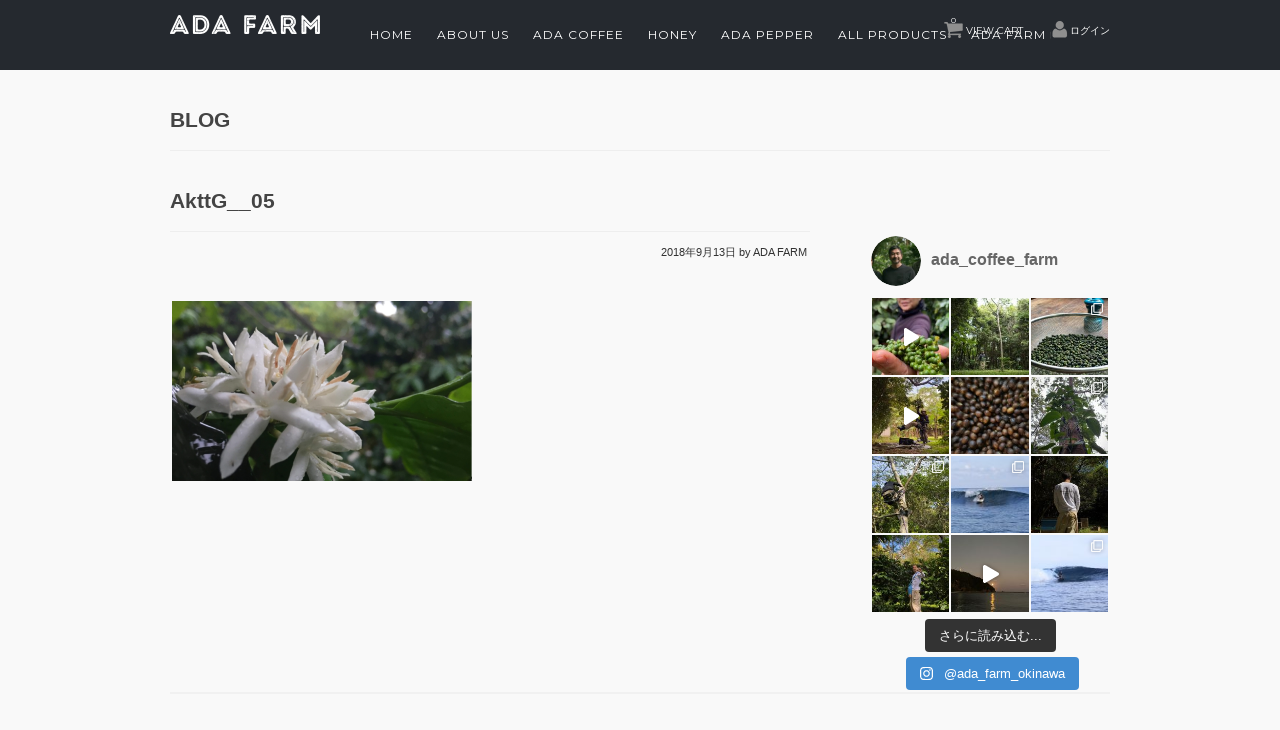

--- FILE ---
content_type: text/html; charset=UTF-8
request_url: https://papayumyum.com/cf4/
body_size: 105892
content:
<!DOCTYPE html>
<html lang="ja"
	prefix="og: https://ogp.me/ns#" >

<head>
	<meta charset="UTF-8" />
	<meta name="viewport" content="width=device-width, initial-scale=1.0, maximum-scale=1.0, user-scalable=no" />
	<link rel="profile" href="http://gmpg.org/xfn/11" />
	<link rel="stylesheet" type="text/css" media="all" href="https://papayumyum.com/wp-content/themes/welcart_walden/style.css" />
	<link rel="pingback" href="https://papayumyum.com/xmlrpc.php" />
  <!--[if lt IE 9]>
  <script src="https://papayumyum.com/wp-content/themes/welcart_walden/library/js/html5shiv.min.js"></script>
  <![endif]-->
		<link rel='archives' title='2025年10月' href='https://papayumyum.com/2025/10/' />
	<link rel='archives' title='2025年8月' href='https://papayumyum.com/2025/08/' />
	<link rel='archives' title='2025年6月' href='https://papayumyum.com/2025/06/' />
	<link rel='archives' title='2025年5月' href='https://papayumyum.com/2025/05/' />
	<link rel='archives' title='2025年3月' href='https://papayumyum.com/2025/03/' />
	<link rel='archives' title='2025年2月' href='https://papayumyum.com/2025/02/' />
	<link rel='archives' title='2024年12月' href='https://papayumyum.com/2024/12/' />
	<link rel='archives' title='2024年10月' href='https://papayumyum.com/2024/10/' />
	<link rel='archives' title='2024年7月' href='https://papayumyum.com/2024/07/' />
	<link rel='archives' title='2024年5月' href='https://papayumyum.com/2024/05/' />
	<link rel='archives' title='2024年3月' href='https://papayumyum.com/2024/03/' />
	<link rel='archives' title='2023年8月' href='https://papayumyum.com/2023/08/' />
	<link rel='archives' title='2023年7月' href='https://papayumyum.com/2023/07/' />
	<link rel='archives' title='2023年6月' href='https://papayumyum.com/2023/06/' />
	<link rel='archives' title='2023年4月' href='https://papayumyum.com/2023/04/' />
	<link rel='archives' title='2023年2月' href='https://papayumyum.com/2023/02/' />
	<link rel='archives' title='2022年8月' href='https://papayumyum.com/2022/08/' />
	<link rel='archives' title='2022年4月' href='https://papayumyum.com/2022/04/' />
	<link rel='archives' title='2022年2月' href='https://papayumyum.com/2022/02/' />
	<link rel='archives' title='2022年1月' href='https://papayumyum.com/2022/01/' />
	<link rel='archives' title='2021年9月' href='https://papayumyum.com/2021/09/' />
	<link rel='archives' title='2021年8月' href='https://papayumyum.com/2021/08/' />
	<link rel='archives' title='2021年7月' href='https://papayumyum.com/2021/07/' />
	<link rel='archives' title='2021年5月' href='https://papayumyum.com/2021/05/' />
	<link rel='archives' title='2021年2月' href='https://papayumyum.com/2021/02/' />
	<link rel='archives' title='2021年1月' href='https://papayumyum.com/2021/01/' />
	<link rel='archives' title='2020年12月' href='https://papayumyum.com/2020/12/' />
	<link rel='archives' title='2020年5月' href='https://papayumyum.com/2020/05/' />
	<link rel='archives' title='2019年12月' href='https://papayumyum.com/2019/12/' />
	<link rel='archives' title='2019年11月' href='https://papayumyum.com/2019/11/' />
	<link rel='archives' title='2019年9月' href='https://papayumyum.com/2019/09/' />
	<link rel='archives' title='2019年8月' href='https://papayumyum.com/2019/08/' />
	<link rel='archives' title='2019年7月' href='https://papayumyum.com/2019/07/' />
	<link rel='archives' title='2019年5月' href='https://papayumyum.com/2019/05/' />
	<link rel='archives' title='2019年4月' href='https://papayumyum.com/2019/04/' />
	<link rel='archives' title='2019年3月' href='https://papayumyum.com/2019/03/' />
	<link rel='archives' title='2019年2月' href='https://papayumyum.com/2019/02/' />
	<link rel='archives' title='2019年1月' href='https://papayumyum.com/2019/01/' />
	<link rel='archives' title='2018年12月' href='https://papayumyum.com/2018/12/' />
	<link rel='archives' title='2018年11月' href='https://papayumyum.com/2018/11/' />
	<link rel='archives' title='2018年10月' href='https://papayumyum.com/2018/10/' />
	<link rel='archives' title='2018年9月' href='https://papayumyum.com/2018/09/' />
	<title>AkttG__05 | ADA FARM</title>

		<!-- All in One SEO 4.0.17 -->
		<meta name="google-site-verification" content="1Dw0v-zu3SQis9-BIxejURKT3U8Vha3YKyfAsGiN-WM" />
		<meta name="p:domain_verify" content="ab285cf102d0765eb46ba0536fd0dc7c" />
		<meta property="og:site_name" content="ADA FARMのオンラインストア" />
		<meta property="og:type" content="article" />
		<meta property="og:title" content="AkttG__05 | ADA FARM" />
		<meta property="fb:app_id" content="1298972903458525" />
		<meta property="fb:admins" content="100003252997605" />
		<meta property="og:image" content="https://papayumyum.com/wp-content/uploads/2018/04/cropped-ib1300x600f-1.jpg" />
		<meta property="og:image:secure_url" content="https://papayumyum.com/wp-content/uploads/2018/04/cropped-ib1300x600f-1.jpg" />
		<meta property="article:published_time" content="2018-09-13T03:06:55Z" />
		<meta property="article:modified_time" content="2018-09-20T01:37:54Z" />
		<meta property="twitter:card" content="summary" />
		<meta property="twitter:domain" content="papayumyum.com" />
		<meta property="twitter:title" content="AkttG__05 | ADA FARM" />
		<meta property="twitter:image" content="https://papayumyum.com/wp-content/uploads/2018/04/cropped-ib1300x600f-1.jpg" />
		<script type="application/ld+json" class="aioseo-schema">
			{"@context":"https:\/\/schema.org","@graph":[{"@type":"WebSite","@id":"https:\/\/papayumyum.com\/#website","url":"https:\/\/papayumyum.com\/","name":"ADA FARM","description":"@ada_farm_okinawa","publisher":{"@id":"https:\/\/papayumyum.com\/#organization"}},{"@type":"Organization","@id":"https:\/\/papayumyum.com\/#organization","name":"ADA FARM","url":"https:\/\/papayumyum.com\/"},{"@type":"BreadcrumbList","@id":"https:\/\/papayumyum.com\/cf4\/#breadcrumblist","itemListElement":[{"@type":"ListItem","@id":"https:\/\/papayumyum.com\/#listItem","position":"1","item":{"@id":"https:\/\/papayumyum.com\/#item","name":"\u30db\u30fc\u30e0","description":"\u81ea\u7136\u8c4a\u304b\u306a\u3084\u3093\u3070\u308b\u306e\u5c71\u5965\u3067\u3001\u68ee\u6797\u8fb2\u6cd5\u7684\u6709\u6a5f\u8fb2\u6cd5\uff08JAS\u8a8d\u5b9a\uff09\u3067\u30b3\u30fc\u30d2\u30fc\u3092\u751f\u7523\u3057\u3066\u3044\u308bADA FARM\u306e\u30aa\u30f3\u30e9\u30a4\u30f3\u30b9\u30c8\u30a2\u3067\u3059\u3002\u5b89\u7530\u73c8\u7432\u306e\u8ca9\u58f2\u3092\u4e2d\u5fc3\u306b\u3001\u8fb2\u5712\u306e\u4f5c\u7269\u3092\u304a\u5c4a\u3051\u3044\u305f\u3057\u307e\u3059\u3002","url":"https:\/\/papayumyum.com\/"},"nextItem":"https:\/\/papayumyum.com\/cf4\/#listItem"},{"@type":"ListItem","@id":"https:\/\/papayumyum.com\/cf4\/#listItem","position":"2","item":{"@id":"https:\/\/papayumyum.com\/cf4\/#item","name":"AkttG__05","url":"https:\/\/papayumyum.com\/cf4\/"},"previousItem":"https:\/\/papayumyum.com\/#listItem"}]},{"@type":"Person","@id":"https:\/\/papayumyum.com\/author\/papaya\/#author","url":"https:\/\/papayumyum.com\/author\/papaya\/","name":"ADA FARM","image":{"@type":"ImageObject","@id":"https:\/\/papayumyum.com\/cf4\/#authorImage","url":"https:\/\/secure.gravatar.com\/avatar\/4e85208edc1fbc7aaf91e5b671868280?s=96&d=mm&r=g","width":"96","height":"96","caption":"ADA FARM"}},{"@type":"ItemPage","@id":"https:\/\/papayumyum.com\/cf4\/#itempage","url":"https:\/\/papayumyum.com\/cf4\/","name":"AkttG__05 | ADA FARM","inLanguage":"ja","isPartOf":{"@id":"https:\/\/papayumyum.com\/#website"},"breadcrumb":{"@id":"https:\/\/papayumyum.com\/cf4\/#breadcrumblist"},"author":"https:\/\/papayumyum.com\/cf4\/#author","creator":"https:\/\/papayumyum.com\/cf4\/#author","datePublished":"2018-09-13T03:06:55+09:00","dateModified":"2018-09-20T01:37:54+09:00"}]}
		</script>
		<!-- All in One SEO -->

<link rel='dns-prefetch' href='//v0.wordpress.com' />
<link rel='dns-prefetch' href='//i0.wp.com' />
<link rel='dns-prefetch' href='//i1.wp.com' />
<link rel='dns-prefetch' href='//i2.wp.com' />
<script type="text/javascript">
/* <![CDATA[ */
window._wpemojiSettings = {"baseUrl":"https:\/\/s.w.org\/images\/core\/emoji\/14.0.0\/72x72\/","ext":".png","svgUrl":"https:\/\/s.w.org\/images\/core\/emoji\/14.0.0\/svg\/","svgExt":".svg","source":{"concatemoji":"https:\/\/papayumyum.com\/wp-includes\/js\/wp-emoji-release.min.js?ver=6.4.3"}};
/*! This file is auto-generated */
!function(i,n){var o,s,e;function c(e){try{var t={supportTests:e,timestamp:(new Date).valueOf()};sessionStorage.setItem(o,JSON.stringify(t))}catch(e){}}function p(e,t,n){e.clearRect(0,0,e.canvas.width,e.canvas.height),e.fillText(t,0,0);var t=new Uint32Array(e.getImageData(0,0,e.canvas.width,e.canvas.height).data),r=(e.clearRect(0,0,e.canvas.width,e.canvas.height),e.fillText(n,0,0),new Uint32Array(e.getImageData(0,0,e.canvas.width,e.canvas.height).data));return t.every(function(e,t){return e===r[t]})}function u(e,t,n){switch(t){case"flag":return n(e,"\ud83c\udff3\ufe0f\u200d\u26a7\ufe0f","\ud83c\udff3\ufe0f\u200b\u26a7\ufe0f")?!1:!n(e,"\ud83c\uddfa\ud83c\uddf3","\ud83c\uddfa\u200b\ud83c\uddf3")&&!n(e,"\ud83c\udff4\udb40\udc67\udb40\udc62\udb40\udc65\udb40\udc6e\udb40\udc67\udb40\udc7f","\ud83c\udff4\u200b\udb40\udc67\u200b\udb40\udc62\u200b\udb40\udc65\u200b\udb40\udc6e\u200b\udb40\udc67\u200b\udb40\udc7f");case"emoji":return!n(e,"\ud83e\udef1\ud83c\udffb\u200d\ud83e\udef2\ud83c\udfff","\ud83e\udef1\ud83c\udffb\u200b\ud83e\udef2\ud83c\udfff")}return!1}function f(e,t,n){var r="undefined"!=typeof WorkerGlobalScope&&self instanceof WorkerGlobalScope?new OffscreenCanvas(300,150):i.createElement("canvas"),a=r.getContext("2d",{willReadFrequently:!0}),o=(a.textBaseline="top",a.font="600 32px Arial",{});return e.forEach(function(e){o[e]=t(a,e,n)}),o}function t(e){var t=i.createElement("script");t.src=e,t.defer=!0,i.head.appendChild(t)}"undefined"!=typeof Promise&&(o="wpEmojiSettingsSupports",s=["flag","emoji"],n.supports={everything:!0,everythingExceptFlag:!0},e=new Promise(function(e){i.addEventListener("DOMContentLoaded",e,{once:!0})}),new Promise(function(t){var n=function(){try{var e=JSON.parse(sessionStorage.getItem(o));if("object"==typeof e&&"number"==typeof e.timestamp&&(new Date).valueOf()<e.timestamp+604800&&"object"==typeof e.supportTests)return e.supportTests}catch(e){}return null}();if(!n){if("undefined"!=typeof Worker&&"undefined"!=typeof OffscreenCanvas&&"undefined"!=typeof URL&&URL.createObjectURL&&"undefined"!=typeof Blob)try{var e="postMessage("+f.toString()+"("+[JSON.stringify(s),u.toString(),p.toString()].join(",")+"));",r=new Blob([e],{type:"text/javascript"}),a=new Worker(URL.createObjectURL(r),{name:"wpTestEmojiSupports"});return void(a.onmessage=function(e){c(n=e.data),a.terminate(),t(n)})}catch(e){}c(n=f(s,u,p))}t(n)}).then(function(e){for(var t in e)n.supports[t]=e[t],n.supports.everything=n.supports.everything&&n.supports[t],"flag"!==t&&(n.supports.everythingExceptFlag=n.supports.everythingExceptFlag&&n.supports[t]);n.supports.everythingExceptFlag=n.supports.everythingExceptFlag&&!n.supports.flag,n.DOMReady=!1,n.readyCallback=function(){n.DOMReady=!0}}).then(function(){return e}).then(function(){var e;n.supports.everything||(n.readyCallback(),(e=n.source||{}).concatemoji?t(e.concatemoji):e.wpemoji&&e.twemoji&&(t(e.twemoji),t(e.wpemoji)))}))}((window,document),window._wpemojiSettings);
/* ]]> */
</script>
<link rel='stylesheet' id='sbi_styles-css' href='https://papayumyum.com/wp-content/plugins/instagram-feed/css/sbi-styles.min.css?ver=6.2.10' type='text/css' media='all' />
<style id='wp-emoji-styles-inline-css' type='text/css'>

	img.wp-smiley, img.emoji {
		display: inline !important;
		border: none !important;
		box-shadow: none !important;
		height: 1em !important;
		width: 1em !important;
		margin: 0 0.07em !important;
		vertical-align: -0.1em !important;
		background: none !important;
		padding: 0 !important;
	}
</style>
<link rel='stylesheet' id='wp-block-library-css' href='https://papayumyum.com/wp-includes/css/dist/block-library/style.min.css?ver=6.4.3' type='text/css' media='all' />
<style id='wp-block-library-inline-css' type='text/css'>
.has-text-align-justify{text-align:justify;}
</style>
<style id='classic-theme-styles-inline-css' type='text/css'>
/*! This file is auto-generated */
.wp-block-button__link{color:#fff;background-color:#32373c;border-radius:9999px;box-shadow:none;text-decoration:none;padding:calc(.667em + 2px) calc(1.333em + 2px);font-size:1.125em}.wp-block-file__button{background:#32373c;color:#fff;text-decoration:none}
</style>
<style id='global-styles-inline-css' type='text/css'>
body{--wp--preset--color--black: #000000;--wp--preset--color--cyan-bluish-gray: #abb8c3;--wp--preset--color--white: #ffffff;--wp--preset--color--pale-pink: #f78da7;--wp--preset--color--vivid-red: #cf2e2e;--wp--preset--color--luminous-vivid-orange: #ff6900;--wp--preset--color--luminous-vivid-amber: #fcb900;--wp--preset--color--light-green-cyan: #7bdcb5;--wp--preset--color--vivid-green-cyan: #00d084;--wp--preset--color--pale-cyan-blue: #8ed1fc;--wp--preset--color--vivid-cyan-blue: #0693e3;--wp--preset--color--vivid-purple: #9b51e0;--wp--preset--gradient--vivid-cyan-blue-to-vivid-purple: linear-gradient(135deg,rgba(6,147,227,1) 0%,rgb(155,81,224) 100%);--wp--preset--gradient--light-green-cyan-to-vivid-green-cyan: linear-gradient(135deg,rgb(122,220,180) 0%,rgb(0,208,130) 100%);--wp--preset--gradient--luminous-vivid-amber-to-luminous-vivid-orange: linear-gradient(135deg,rgba(252,185,0,1) 0%,rgba(255,105,0,1) 100%);--wp--preset--gradient--luminous-vivid-orange-to-vivid-red: linear-gradient(135deg,rgba(255,105,0,1) 0%,rgb(207,46,46) 100%);--wp--preset--gradient--very-light-gray-to-cyan-bluish-gray: linear-gradient(135deg,rgb(238,238,238) 0%,rgb(169,184,195) 100%);--wp--preset--gradient--cool-to-warm-spectrum: linear-gradient(135deg,rgb(74,234,220) 0%,rgb(151,120,209) 20%,rgb(207,42,186) 40%,rgb(238,44,130) 60%,rgb(251,105,98) 80%,rgb(254,248,76) 100%);--wp--preset--gradient--blush-light-purple: linear-gradient(135deg,rgb(255,206,236) 0%,rgb(152,150,240) 100%);--wp--preset--gradient--blush-bordeaux: linear-gradient(135deg,rgb(254,205,165) 0%,rgb(254,45,45) 50%,rgb(107,0,62) 100%);--wp--preset--gradient--luminous-dusk: linear-gradient(135deg,rgb(255,203,112) 0%,rgb(199,81,192) 50%,rgb(65,88,208) 100%);--wp--preset--gradient--pale-ocean: linear-gradient(135deg,rgb(255,245,203) 0%,rgb(182,227,212) 50%,rgb(51,167,181) 100%);--wp--preset--gradient--electric-grass: linear-gradient(135deg,rgb(202,248,128) 0%,rgb(113,206,126) 100%);--wp--preset--gradient--midnight: linear-gradient(135deg,rgb(2,3,129) 0%,rgb(40,116,252) 100%);--wp--preset--font-size--small: 13px;--wp--preset--font-size--medium: 20px;--wp--preset--font-size--large: 36px;--wp--preset--font-size--x-large: 42px;--wp--preset--spacing--20: 0.44rem;--wp--preset--spacing--30: 0.67rem;--wp--preset--spacing--40: 1rem;--wp--preset--spacing--50: 1.5rem;--wp--preset--spacing--60: 2.25rem;--wp--preset--spacing--70: 3.38rem;--wp--preset--spacing--80: 5.06rem;--wp--preset--shadow--natural: 6px 6px 9px rgba(0, 0, 0, 0.2);--wp--preset--shadow--deep: 12px 12px 50px rgba(0, 0, 0, 0.4);--wp--preset--shadow--sharp: 6px 6px 0px rgba(0, 0, 0, 0.2);--wp--preset--shadow--outlined: 6px 6px 0px -3px rgba(255, 255, 255, 1), 6px 6px rgba(0, 0, 0, 1);--wp--preset--shadow--crisp: 6px 6px 0px rgba(0, 0, 0, 1);}:where(.is-layout-flex){gap: 0.5em;}:where(.is-layout-grid){gap: 0.5em;}body .is-layout-flow > .alignleft{float: left;margin-inline-start: 0;margin-inline-end: 2em;}body .is-layout-flow > .alignright{float: right;margin-inline-start: 2em;margin-inline-end: 0;}body .is-layout-flow > .aligncenter{margin-left: auto !important;margin-right: auto !important;}body .is-layout-constrained > .alignleft{float: left;margin-inline-start: 0;margin-inline-end: 2em;}body .is-layout-constrained > .alignright{float: right;margin-inline-start: 2em;margin-inline-end: 0;}body .is-layout-constrained > .aligncenter{margin-left: auto !important;margin-right: auto !important;}body .is-layout-constrained > :where(:not(.alignleft):not(.alignright):not(.alignfull)){max-width: var(--wp--style--global--content-size);margin-left: auto !important;margin-right: auto !important;}body .is-layout-constrained > .alignwide{max-width: var(--wp--style--global--wide-size);}body .is-layout-flex{display: flex;}body .is-layout-flex{flex-wrap: wrap;align-items: center;}body .is-layout-flex > *{margin: 0;}body .is-layout-grid{display: grid;}body .is-layout-grid > *{margin: 0;}:where(.wp-block-columns.is-layout-flex){gap: 2em;}:where(.wp-block-columns.is-layout-grid){gap: 2em;}:where(.wp-block-post-template.is-layout-flex){gap: 1.25em;}:where(.wp-block-post-template.is-layout-grid){gap: 1.25em;}.has-black-color{color: var(--wp--preset--color--black) !important;}.has-cyan-bluish-gray-color{color: var(--wp--preset--color--cyan-bluish-gray) !important;}.has-white-color{color: var(--wp--preset--color--white) !important;}.has-pale-pink-color{color: var(--wp--preset--color--pale-pink) !important;}.has-vivid-red-color{color: var(--wp--preset--color--vivid-red) !important;}.has-luminous-vivid-orange-color{color: var(--wp--preset--color--luminous-vivid-orange) !important;}.has-luminous-vivid-amber-color{color: var(--wp--preset--color--luminous-vivid-amber) !important;}.has-light-green-cyan-color{color: var(--wp--preset--color--light-green-cyan) !important;}.has-vivid-green-cyan-color{color: var(--wp--preset--color--vivid-green-cyan) !important;}.has-pale-cyan-blue-color{color: var(--wp--preset--color--pale-cyan-blue) !important;}.has-vivid-cyan-blue-color{color: var(--wp--preset--color--vivid-cyan-blue) !important;}.has-vivid-purple-color{color: var(--wp--preset--color--vivid-purple) !important;}.has-black-background-color{background-color: var(--wp--preset--color--black) !important;}.has-cyan-bluish-gray-background-color{background-color: var(--wp--preset--color--cyan-bluish-gray) !important;}.has-white-background-color{background-color: var(--wp--preset--color--white) !important;}.has-pale-pink-background-color{background-color: var(--wp--preset--color--pale-pink) !important;}.has-vivid-red-background-color{background-color: var(--wp--preset--color--vivid-red) !important;}.has-luminous-vivid-orange-background-color{background-color: var(--wp--preset--color--luminous-vivid-orange) !important;}.has-luminous-vivid-amber-background-color{background-color: var(--wp--preset--color--luminous-vivid-amber) !important;}.has-light-green-cyan-background-color{background-color: var(--wp--preset--color--light-green-cyan) !important;}.has-vivid-green-cyan-background-color{background-color: var(--wp--preset--color--vivid-green-cyan) !important;}.has-pale-cyan-blue-background-color{background-color: var(--wp--preset--color--pale-cyan-blue) !important;}.has-vivid-cyan-blue-background-color{background-color: var(--wp--preset--color--vivid-cyan-blue) !important;}.has-vivid-purple-background-color{background-color: var(--wp--preset--color--vivid-purple) !important;}.has-black-border-color{border-color: var(--wp--preset--color--black) !important;}.has-cyan-bluish-gray-border-color{border-color: var(--wp--preset--color--cyan-bluish-gray) !important;}.has-white-border-color{border-color: var(--wp--preset--color--white) !important;}.has-pale-pink-border-color{border-color: var(--wp--preset--color--pale-pink) !important;}.has-vivid-red-border-color{border-color: var(--wp--preset--color--vivid-red) !important;}.has-luminous-vivid-orange-border-color{border-color: var(--wp--preset--color--luminous-vivid-orange) !important;}.has-luminous-vivid-amber-border-color{border-color: var(--wp--preset--color--luminous-vivid-amber) !important;}.has-light-green-cyan-border-color{border-color: var(--wp--preset--color--light-green-cyan) !important;}.has-vivid-green-cyan-border-color{border-color: var(--wp--preset--color--vivid-green-cyan) !important;}.has-pale-cyan-blue-border-color{border-color: var(--wp--preset--color--pale-cyan-blue) !important;}.has-vivid-cyan-blue-border-color{border-color: var(--wp--preset--color--vivid-cyan-blue) !important;}.has-vivid-purple-border-color{border-color: var(--wp--preset--color--vivid-purple) !important;}.has-vivid-cyan-blue-to-vivid-purple-gradient-background{background: var(--wp--preset--gradient--vivid-cyan-blue-to-vivid-purple) !important;}.has-light-green-cyan-to-vivid-green-cyan-gradient-background{background: var(--wp--preset--gradient--light-green-cyan-to-vivid-green-cyan) !important;}.has-luminous-vivid-amber-to-luminous-vivid-orange-gradient-background{background: var(--wp--preset--gradient--luminous-vivid-amber-to-luminous-vivid-orange) !important;}.has-luminous-vivid-orange-to-vivid-red-gradient-background{background: var(--wp--preset--gradient--luminous-vivid-orange-to-vivid-red) !important;}.has-very-light-gray-to-cyan-bluish-gray-gradient-background{background: var(--wp--preset--gradient--very-light-gray-to-cyan-bluish-gray) !important;}.has-cool-to-warm-spectrum-gradient-background{background: var(--wp--preset--gradient--cool-to-warm-spectrum) !important;}.has-blush-light-purple-gradient-background{background: var(--wp--preset--gradient--blush-light-purple) !important;}.has-blush-bordeaux-gradient-background{background: var(--wp--preset--gradient--blush-bordeaux) !important;}.has-luminous-dusk-gradient-background{background: var(--wp--preset--gradient--luminous-dusk) !important;}.has-pale-ocean-gradient-background{background: var(--wp--preset--gradient--pale-ocean) !important;}.has-electric-grass-gradient-background{background: var(--wp--preset--gradient--electric-grass) !important;}.has-midnight-gradient-background{background: var(--wp--preset--gradient--midnight) !important;}.has-small-font-size{font-size: var(--wp--preset--font-size--small) !important;}.has-medium-font-size{font-size: var(--wp--preset--font-size--medium) !important;}.has-large-font-size{font-size: var(--wp--preset--font-size--large) !important;}.has-x-large-font-size{font-size: var(--wp--preset--font-size--x-large) !important;}
.wp-block-navigation a:where(:not(.wp-element-button)){color: inherit;}
:where(.wp-block-post-template.is-layout-flex){gap: 1.25em;}:where(.wp-block-post-template.is-layout-grid){gap: 1.25em;}
:where(.wp-block-columns.is-layout-flex){gap: 2em;}:where(.wp-block-columns.is-layout-grid){gap: 2em;}
.wp-block-pullquote{font-size: 1.5em;line-height: 1.6;}
</style>
<link rel='stylesheet' id='contact-form-7-css' href='https://papayumyum.com/wp-content/plugins/contact-form-7/includes/css/styles.css?ver=5.4' type='text/css' media='all' />
<link rel='stylesheet' id='usces_default_css-css' href='https://papayumyum.com/wp-content/plugins/usc-e-shop/css/usces_default.css?ver=2.9.14.2403121' type='text/css' media='all' />
<link rel='stylesheet' id='dashicons-css' href='https://papayumyum.com/wp-includes/css/dashicons.min.css?ver=6.4.3' type='text/css' media='all' />
<link rel='stylesheet' id='jetpack_css-css' href='https://papayumyum.com/wp-content/plugins/jetpack/css/jetpack.css?ver=9.6' type='text/css' media='all' />
<link rel="stylesheet" type="text/css" href="https://papayumyum.com/wp-content/plugins/smart-slider-3/Public/SmartSlider3/Application/Frontend/Assets/dist/smartslider.min.css?ver=4180a0be" media="all">
<style data-related="n2-ss-3">div#n2-ss-3 .n2-ss-slider-1{display:grid;position:relative;}div#n2-ss-3 .n2-ss-slider-2{display:grid;position:relative;overflow:hidden;padding:0px 0px 0px 0px;border:0px solid RGBA(62,62,62,1);border-radius:0px;background-clip:padding-box;background-repeat:repeat;background-position:50% 50%;background-size:cover;background-attachment:scroll;z-index:1;}div#n2-ss-3:not(.n2-ss-loaded) .n2-ss-slider-2{background-image:none !important;}div#n2-ss-3 .n2-ss-slider-3{display:grid;grid-template-areas:'cover';position:relative;overflow:hidden;z-index:10;}div#n2-ss-3 .n2-ss-slider-3 > *{grid-area:cover;}div#n2-ss-3 .n2-ss-slide-backgrounds,div#n2-ss-3 .n2-ss-slider-3 > .n2-ss-divider{position:relative;}div#n2-ss-3 .n2-ss-slide-backgrounds{z-index:10;}div#n2-ss-3 .n2-ss-slide-backgrounds > *{overflow:hidden;}div#n2-ss-3 .n2-ss-slide-background{transform:translateX(-100000px);}div#n2-ss-3 .n2-ss-slider-4{place-self:center;position:relative;width:100%;height:100%;z-index:20;display:grid;grid-template-areas:'slide';}div#n2-ss-3 .n2-ss-slider-4 > *{grid-area:slide;}div#n2-ss-3.n2-ss-full-page--constrain-ratio .n2-ss-slider-4{height:auto;}div#n2-ss-3 .n2-ss-slide{display:grid;place-items:center;grid-auto-columns:100%;position:relative;z-index:20;-webkit-backface-visibility:hidden;transform:translateX(-100000px);}div#n2-ss-3 .n2-ss-slide{perspective:1500px;}div#n2-ss-3 .n2-ss-slide-active{z-index:21;}.n2-ss-background-animation{position:absolute;top:0;left:0;width:100%;height:100%;z-index:3;}div#n2-ss-3 .n2-ss-slide-limiter{max-width:3000px;}div#n2-ss-3 .n-uc-EFGUbR6aW3uO{padding:0px 0px 0px 0px}@media (min-width: 1200px){div#n2-ss-3 [data-hide-desktopportrait="1"]{display: none !important;}}@media (orientation: landscape) and (max-width: 1199px) and (min-width: 901px),(orientation: portrait) and (max-width: 1199px) and (min-width: 701px){div#n2-ss-3 [data-hide-tabletportrait="1"]{display: none !important;}}@media (orientation: landscape) and (max-width: 900px),(orientation: portrait) and (max-width: 700px){div#n2-ss-3 [data-hide-mobileportrait="1"]{display: none !important;}}</style>
<script type="text/javascript" src="https://ajax.googleapis.com/ajax/libs/jquery/1.8.3/jquery.min.js?ver=1.7.2" id="jquery-js"></script>
<link rel="https://api.w.org/" href="https://papayumyum.com/wp-json/" /><link rel="alternate" type="application/json" href="https://papayumyum.com/wp-json/wp/v2/media/3597" /><link rel="EditURI" type="application/rsd+xml" title="RSD" href="https://papayumyum.com/xmlrpc.php?rsd" />
<meta name="generator" content="WordPress 6.4.3" />
<link rel='shortlink' href='https://wp.me/a22oRZ-W1' />
<link rel="alternate" type="application/json+oembed" href="https://papayumyum.com/wp-json/oembed/1.0/embed?url=https%3A%2F%2Fpapayumyum.com%2Fcf4%2F" />
<link rel="alternate" type="text/xml+oembed" href="https://papayumyum.com/wp-json/oembed/1.0/embed?url=https%3A%2F%2Fpapayumyum.com%2Fcf4%2F&#038;format=xml" />
<link rel="apple-touch-icon" sizes="180x180" href="/wp-content/uploads/fbrfg/apple-touch-icon.png">
<link rel="icon" type="image/png" sizes="32x32" href="/wp-content/uploads/fbrfg/favicon-32x32.png">
<link rel="icon" type="image/png" sizes="16x16" href="/wp-content/uploads/fbrfg/favicon-16x16.png">
<link rel="manifest" href="/wp-content/uploads/fbrfg/site.webmanifest">
<link rel="mask-icon" href="/wp-content/uploads/fbrfg/safari-pinned-tab.svg" color="#5bbad5">
<link rel="shortcut icon" href="/wp-content/uploads/fbrfg/favicon.ico">
<meta name="msapplication-TileColor" content="#da532c">
<meta name="msapplication-config" content="/wp-content/uploads/fbrfg/browserconfig.xml">
<meta name="theme-color" content="#ffffff"><style type='text/css'>img#wpstats{display:none}</style>
			<link href='https://fonts.googleapis.com/css?family=Montserrat' rel='stylesheet' type='text/css'>
 
<script>(function(){this._N2=this._N2||{_r:[],_d:[],r:function(){this._r.push(arguments)},d:function(){this._d.push(arguments)}}}).call(window);!function(a){a.indexOf("Safari")>0&&-1===a.indexOf("Chrome")&&document.documentElement.style.setProperty("--ss-safari-fix-225962","1px")}(navigator.userAgent);</script><script src="https://papayumyum.com/wp-content/plugins/smart-slider-3/Public/SmartSlider3/Application/Frontend/Assets/dist/n2.min.js?ver=4180a0be" defer async></script>
<script src="https://papayumyum.com/wp-content/plugins/smart-slider-3/Public/SmartSlider3/Application/Frontend/Assets/dist/smartslider-frontend.min.js?ver=4180a0be" defer async></script>
<script src="https://papayumyum.com/wp-content/plugins/smart-slider-3/Public/SmartSlider3/Slider/SliderType/Simple/Assets/dist/ss-simple.min.js?ver=4180a0be" defer async></script>
<script>_N2.r('documentReady',function(){_N2.r(["documentReady","smartslider-frontend","ss-simple"],function(){new _N2.SmartSliderSimple('n2-ss-3',{"admin":false,"callbacks":"","background.video.mobile":1,"loadingTime":2000,"alias":{"id":0,"smoothScroll":0,"slideSwitch":0,"scroll":1},"align":"normal","isDelayed":0,"responsive":{"mediaQueries":{"all":false,"desktopportrait":["(min-width: 1200px)"],"tabletportrait":["(orientation: landscape) and (max-width: 1199px) and (min-width: 901px)","(orientation: portrait) and (max-width: 1199px) and (min-width: 701px)"],"mobileportrait":["(orientation: landscape) and (max-width: 900px)","(orientation: portrait) and (max-width: 700px)"]},"base":{"slideOuterWidth":2000,"slideOuterHeight":1200,"sliderWidth":2000,"sliderHeight":1200,"slideWidth":2000,"slideHeight":1200},"hideOn":{"desktopLandscape":false,"desktopPortrait":false,"tabletLandscape":false,"tabletPortrait":false,"mobileLandscape":false,"mobilePortrait":false},"onResizeEnabled":true,"type":"auto","sliderHeightBasedOn":"real","focusUser":1,"focusEdge":"auto","breakpoints":[{"device":"tabletPortrait","type":"max-screen-width","portraitWidth":1199,"landscapeWidth":1199},{"device":"mobilePortrait","type":"max-screen-width","portraitWidth":700,"landscapeWidth":900}],"enabledDevices":{"desktopLandscape":0,"desktopPortrait":1,"tabletLandscape":0,"tabletPortrait":1,"mobileLandscape":0,"mobilePortrait":1},"sizes":{"desktopPortrait":{"width":2000,"height":1200,"max":3000,"min":1200},"tabletPortrait":{"width":701,"height":420,"customHeight":false,"max":1199,"min":701},"mobilePortrait":{"width":320,"height":192,"customHeight":false,"max":900,"min":320}},"overflowHiddenPage":0,"focus":{"offsetTop":"#wpadminbar","offsetBottom":""}},"controls":{"mousewheel":0,"touch":"horizontal","keyboard":1,"blockCarouselInteraction":1},"playWhenVisible":1,"playWhenVisibleAt":0.5,"lazyLoad":0,"lazyLoadNeighbor":0,"blockrightclick":0,"maintainSession":0,"autoplay":{"enabled":0,"start":1,"duration":8000,"autoplayLoop":1,"allowReStart":0,"pause":{"click":1,"mouse":"0","mediaStarted":1},"resume":{"click":0,"mouse":0,"mediaEnded":1,"slidechanged":0},"interval":1,"intervalModifier":"loop","intervalSlide":"current"},"perspective":1500,"layerMode":{"playOnce":0,"playFirstLayer":1,"mode":"skippable","inAnimation":"mainInEnd"},"bgAnimations":0,"mainanimation":{"type":"horizontal","duration":800,"delay":0,"ease":"easeOutQuad","shiftedBackgroundAnimation":0},"carousel":1,"initCallbacks":function(){new _N2.FrontendItemYouTube(this,"n2-ss-3item1",{"image":"https:\/\/i.ytimg.com\/vi\/nIu_PIyc3JQ\/hqdefault.jpg","aspect-ratio":"fill","start":"0","volume":"1","autoplay":"0","ended":"","controls":"1","center":"0","loop":"0","reset":"0","related":"1","code":"qesNtYIBDfs","youtubeurl":"https:\/\/youtu.be\/nIu_PIyc3JQ","defaultimage":"hqdefault","modestbranding":1,"playbutton":1,"playbuttonwidth":48,"playbuttonheight":48,"playbuttonimage":"","scroll-pause":"partly-visible","aspect-ratio-width":"16","aspect-ratio-height":"9","end":"0","youtubecode":"nIu_PIyc3JQ","privacy-enhanced":0},1)}})})});</script></head>

<body class="attachment attachment-template-default single single-attachment postid-3597 attachmentid-3597 attachment-jpeg">
<div id="header">
<div class="padder">
		<div class="utilities">
	<ul class="subnavi clearfix">
								<li><a href="https://papayumyum.com/usces-cart/" class="cart">VIEW CART<span class="totalquantity">0</span></a></li>
		<li class="logout"><a href="https://papayumyum.com/usces-member/?usces_page=login" class="usces_login_a">ログイン</a></li>
	</ul>
	</div>
		
 <div class="site-logo">
 <a href="https://papayumyum.com/" title="ADA FARM" rel="home"><img src="https://papayumyum.com/wp-content/uploads/2023/05/adafarm-白150.png" alt="ADA FARM"></a>
 </div>


	
<nav class="animenu">	
  <input type="checkbox" id="button">
  <label for="button" onclick>Menu</label>
			<div class="menu-akatiti-container"><ul id="menu-akatiti" class="mainnavi clearfix"><li id="menu-item-4005" class="menu-item menu-item-type-custom menu-item-object-custom menu-item-home menu-item-4005"><a href="https://papayumyum.com/">HOME</a></li>
<li id="menu-item-3999" class="menu-item menu-item-type-post_type menu-item-object-page menu-item-3999"><a href="https://papayumyum.com/about-us/">ABOUT US</a></li>
<li id="menu-item-4000" class="menu-item menu-item-type-taxonomy menu-item-object-category menu-item-has-children menu-item-4000"><a href="https://papayumyum.com/category/item/itemgenre/adacoffee/">ADA COFFEE</a>
<ul class="sub-menu">
	<li id="menu-item-4085" class="menu-item menu-item-type-taxonomy menu-item-object-category menu-item-4085"><a href="https://papayumyum.com/category/item/itemgenre/adacoffee/akatiti/">AKATITI</a></li>
	<li id="menu-item-4086" class="menu-item menu-item-type-taxonomy menu-item-object-category menu-item-4086"><a href="https://papayumyum.com/category/item/itemgenre/adacoffee/no3/">No.3</a></li>
	<li id="menu-item-4091" class="menu-item menu-item-type-taxonomy menu-item-object-category menu-item-4091"><a href="https://papayumyum.com/category/item/itemgenre/cascara/">CASCARA</a></li>
</ul>
</li>
<li id="menu-item-4001" class="menu-item menu-item-type-taxonomy menu-item-object-category menu-item-4001"><a href="https://papayumyum.com/category/item/itemgenre/honey/">HONEY</a></li>
<li id="menu-item-4218" class="menu-item menu-item-type-taxonomy menu-item-object-category menu-item-4218"><a href="https://papayumyum.com/category/item/itemgenre/adapepper/">ADA PEPPER</a></li>
<li id="menu-item-4002" class="menu-item menu-item-type-taxonomy menu-item-object-category menu-item-has-children menu-item-4002"><a href="https://papayumyum.com/category/item/">ALL PRODUCTS</a>
<ul class="sub-menu">
	<li id="menu-item-4089" class="menu-item menu-item-type-taxonomy menu-item-object-category menu-item-4089"><a href="https://papayumyum.com/category/item/roastedbeans/">焙煎豆</a></li>
	<li id="menu-item-4088" class="menu-item menu-item-type-taxonomy menu-item-object-category menu-item-4088"><a href="https://papayumyum.com/category/item/dripbag/">ドリップバッグ</a></li>
	<li id="menu-item-4092" class="menu-item menu-item-type-taxonomy menu-item-object-category menu-item-4092"><a href="https://papayumyum.com/category/item/itemgenre/cascara/">カスカラ</a></li>
	<li id="menu-item-4093" class="menu-item menu-item-type-taxonomy menu-item-object-category menu-item-4093"><a href="https://papayumyum.com/category/item/itemgenre/honey/">はちみつ</a></li>
	<li id="menu-item-4217" class="menu-item menu-item-type-taxonomy menu-item-object-category menu-item-4217"><a href="https://papayumyum.com/category/item/itemgenre/adapepper/">胡椒</a></li>
	<li id="menu-item-4545" class="menu-item menu-item-type-taxonomy menu-item-object-category menu-item-4545"><a href="https://papayumyum.com/category/item/%e8%b2%a9%e5%a3%b2%e4%b8%ad%ef%bc%88%e5%9c%a8%e5%ba%ab%e3%81%82%e3%82%8a%ef%bc%89%e3%81%ae%e5%95%86%e5%93%81/">&gt;&gt; 販売中の商品</a></li>
</ul>
</li>
<li id="menu-item-4003" class="menu-item menu-item-type-custom menu-item-object-custom menu-item-4003"><a target="_blank" rel="noopener" href="http://farmthefuture.jp/">ADA FARM</a></li>
</ul></div>	</nav>
</div>
</div><!-- end of header -->

<div id="wrap">

<div id="main" class="clearfix">
<!-- end header -->

<div id="content" class="two-column blog">
<h1 class="pagetitle">BLOG</h1>

<div class="alpha">


<h1 class="pagetitle">AkttG__05</h1>

<div class="catbox">
<div class="post-3597 attachment type-attachment status-inherit hentry" id="post-3597">
<div class="storymeta"><span class="storydate">2018年9月13日</span> by  ADA FARM</div>
	<div class="storycontent">
		<p class="attachment"><a href='https://i0.wp.com/papayumyum.com/wp-content/uploads/2018/09/cf4.jpg?ssl=1'><img fetchpriority="high" decoding="async" width="300" height="180" src="https://i0.wp.com/papayumyum.com/wp-content/uploads/2018/09/cf4.jpg?fit=300%2C180&amp;ssl=1" class="attachment-medium size-medium" alt="" srcset="https://i0.wp.com/papayumyum.com/wp-content/uploads/2018/09/cf4.jpg?w=768&amp;ssl=1 768w, https://i0.wp.com/papayumyum.com/wp-content/uploads/2018/09/cf4.jpg?resize=230%2C138&amp;ssl=1 230w, https://i0.wp.com/papayumyum.com/wp-content/uploads/2018/09/cf4.jpg?resize=300%2C180&amp;ssl=1 300w" sizes="(max-width: 300px) 100vw, 300px" /></a></p>
	</div>

	<div class="feedback">
			</div>
	
</div>
</div><!-- end of catbox -->




</div><!-- end of alpha -->
<div class="beta">
<div id="leftbar" class="sidebar">
<ul>
<li id="text-24" class="widget widget_text">			<div class="textwidget"><p>&nbsp;</p>
<p>&nbsp;</p>
</div>
		</li><li id="custom_html-2" class="widget_text widget widget_custom_html"><div class="textwidget custom-html-widget">
<div id="sb_instagram"  class="sbi sbi_mob_col_3 sbi_tab_col_3 sbi_col_3 sbi_width_resp" style="padding-bottom: 2px;width: 100%;" data-feedid="*1"  data-res="auto" data-cols="3" data-colsmobile="3" data-colstablet="3" data-num="12" data-nummobile="" data-shortcode-atts="{}"  data-postid="3597" data-locatornonce="4aaf10eabe" data-sbi-flags="favorLocal">
	<div class="sb_instagram_header "  style="padding: 1px;padding-bottom: 0; margin-bottom: 10px;"  >
	<a href="https://www.instagram.com/ada_coffee_farm/" target="_blank" rel="nofollow noopener" title="@ada_coffee_farm" class="sbi_header_link">
		<div class="sbi_header_text sbi_no_bio">
			
			<h3>ada_coffee_farm</h3>
					</div>

					<div class="sbi_header_img"  data-avatar-url="https://scontent-itm1-1.xx.fbcdn.net/v/t51.2885-15/452580687_799683791971785_7406118443926711097_n.jpg?_nc_cat=102&amp;ccb=1-7&amp;_nc_sid=7d201b&amp;_nc_ohc=5ffrNPME3QYQ7kNvwEXDL6H&amp;_nc_oc=AdlNo7B6GYWQ8Sgl34VOfd3DdVw6l_EIE1oU8Tr2AZezi6yEi3tR4qqgzh69xgXV_8Q&amp;_nc_zt=23&amp;_nc_ht=scontent-itm1-1.xx&amp;edm=AL-3X8kEAAAA&amp;oh=00_Afr8TjDK_Lq3jqmF9vWW9tlfwXqO65VYnRiDDQRfGzUDDw&amp;oe=6977739F">
									<div class="sbi_header_img_hover"  ><svg class="sbi_new_logo fa-instagram fa-w-14" aria-hidden="true" data-fa-processed="" aria-label="Instagram" data-prefix="fab" data-icon="instagram" role="img" viewBox="0 0 448 512">
	                <path fill="currentColor" d="M224.1 141c-63.6 0-114.9 51.3-114.9 114.9s51.3 114.9 114.9 114.9S339 319.5 339 255.9 287.7 141 224.1 141zm0 189.6c-41.1 0-74.7-33.5-74.7-74.7s33.5-74.7 74.7-74.7 74.7 33.5 74.7 74.7-33.6 74.7-74.7 74.7zm146.4-194.3c0 14.9-12 26.8-26.8 26.8-14.9 0-26.8-12-26.8-26.8s12-26.8 26.8-26.8 26.8 12 26.8 26.8zm76.1 27.2c-1.7-35.9-9.9-67.7-36.2-93.9-26.2-26.2-58-34.4-93.9-36.2-37-2.1-147.9-2.1-184.9 0-35.8 1.7-67.6 9.9-93.9 36.1s-34.4 58-36.2 93.9c-2.1 37-2.1 147.9 0 184.9 1.7 35.9 9.9 67.7 36.2 93.9s58 34.4 93.9 36.2c37 2.1 147.9 2.1 184.9 0 35.9-1.7 67.7-9.9 93.9-36.2 26.2-26.2 34.4-58 36.2-93.9 2.1-37 2.1-147.8 0-184.8zM398.8 388c-7.8 19.6-22.9 34.7-42.6 42.6-29.5 11.7-99.5 9-132.1 9s-102.7 2.6-132.1-9c-19.6-7.8-34.7-22.9-42.6-42.6-11.7-29.5-9-99.5-9-132.1s-2.6-102.7 9-132.1c7.8-19.6 22.9-34.7 42.6-42.6 29.5-11.7 99.5-9 132.1-9s102.7-2.6 132.1 9c19.6 7.8 34.7 22.9 42.6 42.6 11.7 29.5 9 99.5 9 132.1s2.7 102.7-9 132.1z"></path>
	            </svg></div>
					<img  src="https://papayumyum.com/wp-content/uploads/sb-instagram-feed-images/ada_coffee_farm.jpg" alt="ADA COFFEE 国産 オーガニック スペシャルティコーヒー" width="50" height="50">
											</div>
		
	</a>
</div>

    <div id="sbi_images"  style="padding: 1px;">
		<div class="sbi_item sbi_type_video sbi_new sbi_transition" id="sbi_18070751654429243" data-date="1768974989">
    <div class="sbi_photo_wrap">
        <a class="sbi_photo" href="https://www.instagram.com/reel/DTwr9MAEtPP/" target="_blank" rel="noopener nofollow" data-full-res="https://scontent-itm1-1.cdninstagram.com/v/t51.71878-15/619460922_1207350294874504_1364543095407016563_n.jpg?stp=dst-jpg_e35_tt6&#038;_nc_cat=109&#038;ccb=7-5&#038;_nc_sid=18de74&#038;efg=eyJlZmdfdGFnIjoiQ0xJUFMuYmVzdF9pbWFnZV91cmxnZW4uQzMifQ%3D%3D&#038;_nc_ohc=UyswVHF138QQ7kNvwGsoGFV&#038;_nc_oc=AdlcujWNNVaY3dx7wGObjFLBOq5ezLvy0QtGDwgUpqKWfw7roGehW82acqWkZQS2Nek&#038;_nc_zt=23&#038;_nc_ht=scontent-itm1-1.cdninstagram.com&#038;edm=AM6HXa8EAAAA&#038;_nc_gid=RFrejne9Zy7KAJCSaFpXJg&#038;oh=00_Afr2mAUzX23phQBWoUrT4eFuBYt5THHSaUNxvDRSHr-7Pw&#038;oe=6977771B" data-img-src-set="{&quot;d&quot;:&quot;https:\/\/scontent-itm1-1.cdninstagram.com\/v\/t51.71878-15\/619460922_1207350294874504_1364543095407016563_n.jpg?stp=dst-jpg_e35_tt6&amp;_nc_cat=109&amp;ccb=7-5&amp;_nc_sid=18de74&amp;efg=eyJlZmdfdGFnIjoiQ0xJUFMuYmVzdF9pbWFnZV91cmxnZW4uQzMifQ%3D%3D&amp;_nc_ohc=UyswVHF138QQ7kNvwGsoGFV&amp;_nc_oc=AdlcujWNNVaY3dx7wGObjFLBOq5ezLvy0QtGDwgUpqKWfw7roGehW82acqWkZQS2Nek&amp;_nc_zt=23&amp;_nc_ht=scontent-itm1-1.cdninstagram.com&amp;edm=AM6HXa8EAAAA&amp;_nc_gid=RFrejne9Zy7KAJCSaFpXJg&amp;oh=00_Afr2mAUzX23phQBWoUrT4eFuBYt5THHSaUNxvDRSHr-7Pw&amp;oe=6977771B&quot;,&quot;150&quot;:&quot;https:\/\/scontent-itm1-1.cdninstagram.com\/v\/t51.71878-15\/619460922_1207350294874504_1364543095407016563_n.jpg?stp=dst-jpg_e35_tt6&amp;_nc_cat=109&amp;ccb=7-5&amp;_nc_sid=18de74&amp;efg=eyJlZmdfdGFnIjoiQ0xJUFMuYmVzdF9pbWFnZV91cmxnZW4uQzMifQ%3D%3D&amp;_nc_ohc=UyswVHF138QQ7kNvwGsoGFV&amp;_nc_oc=AdlcujWNNVaY3dx7wGObjFLBOq5ezLvy0QtGDwgUpqKWfw7roGehW82acqWkZQS2Nek&amp;_nc_zt=23&amp;_nc_ht=scontent-itm1-1.cdninstagram.com&amp;edm=AM6HXa8EAAAA&amp;_nc_gid=RFrejne9Zy7KAJCSaFpXJg&amp;oh=00_Afr2mAUzX23phQBWoUrT4eFuBYt5THHSaUNxvDRSHr-7Pw&amp;oe=6977771B&quot;,&quot;320&quot;:&quot;https:\/\/scontent-itm1-1.cdninstagram.com\/v\/t51.71878-15\/619460922_1207350294874504_1364543095407016563_n.jpg?stp=dst-jpg_e35_tt6&amp;_nc_cat=109&amp;ccb=7-5&amp;_nc_sid=18de74&amp;efg=eyJlZmdfdGFnIjoiQ0xJUFMuYmVzdF9pbWFnZV91cmxnZW4uQzMifQ%3D%3D&amp;_nc_ohc=UyswVHF138QQ7kNvwGsoGFV&amp;_nc_oc=AdlcujWNNVaY3dx7wGObjFLBOq5ezLvy0QtGDwgUpqKWfw7roGehW82acqWkZQS2Nek&amp;_nc_zt=23&amp;_nc_ht=scontent-itm1-1.cdninstagram.com&amp;edm=AM6HXa8EAAAA&amp;_nc_gid=RFrejne9Zy7KAJCSaFpXJg&amp;oh=00_Afr2mAUzX23phQBWoUrT4eFuBYt5THHSaUNxvDRSHr-7Pw&amp;oe=6977771B&quot;,&quot;640&quot;:&quot;https:\/\/scontent-itm1-1.cdninstagram.com\/v\/t51.71878-15\/619460922_1207350294874504_1364543095407016563_n.jpg?stp=dst-jpg_e35_tt6&amp;_nc_cat=109&amp;ccb=7-5&amp;_nc_sid=18de74&amp;efg=eyJlZmdfdGFnIjoiQ0xJUFMuYmVzdF9pbWFnZV91cmxnZW4uQzMifQ%3D%3D&amp;_nc_ohc=UyswVHF138QQ7kNvwGsoGFV&amp;_nc_oc=AdlcujWNNVaY3dx7wGObjFLBOq5ezLvy0QtGDwgUpqKWfw7roGehW82acqWkZQS2Nek&amp;_nc_zt=23&amp;_nc_ht=scontent-itm1-1.cdninstagram.com&amp;edm=AM6HXa8EAAAA&amp;_nc_gid=RFrejne9Zy7KAJCSaFpXJg&amp;oh=00_Afr2mAUzX23phQBWoUrT4eFuBYt5THHSaUNxvDRSHr-7Pw&amp;oe=6977771B&quot;}">
            <span class="sbi-screenreader"></span>
            	        <svg style="color: rgba(255,255,255,1)" class="svg-inline--fa fa-play fa-w-14 sbi_playbtn" aria-label="Play" aria-hidden="true" data-fa-processed="" data-prefix="fa" data-icon="play" role="presentation" xmlns="http://www.w3.org/2000/svg" viewBox="0 0 448 512"><path fill="currentColor" d="M424.4 214.7L72.4 6.6C43.8-10.3 0 6.1 0 47.9V464c0 37.5 40.7 60.1 72.4 41.3l352-208c31.4-18.5 31.5-64.1 0-82.6z"></path></svg>            <img src="https://papayumyum.com/wp-content/plugins/instagram-feed/img/placeholder.png" alt="今日は今期最後のコショウ収穫をしました。房から青い果実を取って洗って、これから乾燥が始まります。香りを閉じ込めてあげるのが乾燥のポイントです。今月中には、オーガニックブラックペッパーとして販売を予定していますので楽しみにしていてください。

#アダペッパー 
#adapepper">
        </a>
    </div>
</div><div class="sbi_item sbi_type_image sbi_new sbi_transition" id="sbi_18137064064469219" data-date="1768458807">
    <div class="sbi_photo_wrap">
        <a class="sbi_photo" href="https://www.instagram.com/p/DThXugbEqvJ/" target="_blank" rel="noopener nofollow" data-full-res="https://scontent-itm1-1.cdninstagram.com/v/t51.82787-15/615977276_18427579336117274_2337751503360316373_n.jpg?stp=dst-jpg_e35_tt6&#038;_nc_cat=106&#038;ccb=7-5&#038;_nc_sid=18de74&#038;efg=eyJlZmdfdGFnIjoiRkVFRC5iZXN0X2ltYWdlX3VybGdlbi5DMyJ9&#038;_nc_ohc=Aemz-1PNwmUQ7kNvwE8UsPk&#038;_nc_oc=Adkmi-rTgtFKnzKhS0Cl75Fl5PBoswUxbm77q0ecuFrGOMOA7W-sHMbqW1ZGphZ9bnk&#038;_nc_zt=23&#038;_nc_ht=scontent-itm1-1.cdninstagram.com&#038;edm=AM6HXa8EAAAA&#038;_nc_gid=RFrejne9Zy7KAJCSaFpXJg&#038;oh=00_AfpHsFqfwJ5Y97Eme1pPWw3nUenWu35IJbdhDxBAonmj9A&#038;oe=69778C86" data-img-src-set="{&quot;d&quot;:&quot;https:\/\/scontent-itm1-1.cdninstagram.com\/v\/t51.82787-15\/615977276_18427579336117274_2337751503360316373_n.jpg?stp=dst-jpg_e35_tt6&amp;_nc_cat=106&amp;ccb=7-5&amp;_nc_sid=18de74&amp;efg=eyJlZmdfdGFnIjoiRkVFRC5iZXN0X2ltYWdlX3VybGdlbi5DMyJ9&amp;_nc_ohc=Aemz-1PNwmUQ7kNvwE8UsPk&amp;_nc_oc=Adkmi-rTgtFKnzKhS0Cl75Fl5PBoswUxbm77q0ecuFrGOMOA7W-sHMbqW1ZGphZ9bnk&amp;_nc_zt=23&amp;_nc_ht=scontent-itm1-1.cdninstagram.com&amp;edm=AM6HXa8EAAAA&amp;_nc_gid=RFrejne9Zy7KAJCSaFpXJg&amp;oh=00_AfpHsFqfwJ5Y97Eme1pPWw3nUenWu35IJbdhDxBAonmj9A&amp;oe=69778C86&quot;,&quot;150&quot;:&quot;https:\/\/scontent-itm1-1.cdninstagram.com\/v\/t51.82787-15\/615977276_18427579336117274_2337751503360316373_n.jpg?stp=dst-jpg_e35_tt6&amp;_nc_cat=106&amp;ccb=7-5&amp;_nc_sid=18de74&amp;efg=eyJlZmdfdGFnIjoiRkVFRC5iZXN0X2ltYWdlX3VybGdlbi5DMyJ9&amp;_nc_ohc=Aemz-1PNwmUQ7kNvwE8UsPk&amp;_nc_oc=Adkmi-rTgtFKnzKhS0Cl75Fl5PBoswUxbm77q0ecuFrGOMOA7W-sHMbqW1ZGphZ9bnk&amp;_nc_zt=23&amp;_nc_ht=scontent-itm1-1.cdninstagram.com&amp;edm=AM6HXa8EAAAA&amp;_nc_gid=RFrejne9Zy7KAJCSaFpXJg&amp;oh=00_AfpHsFqfwJ5Y97Eme1pPWw3nUenWu35IJbdhDxBAonmj9A&amp;oe=69778C86&quot;,&quot;320&quot;:&quot;https:\/\/scontent-itm1-1.cdninstagram.com\/v\/t51.82787-15\/615977276_18427579336117274_2337751503360316373_n.jpg?stp=dst-jpg_e35_tt6&amp;_nc_cat=106&amp;ccb=7-5&amp;_nc_sid=18de74&amp;efg=eyJlZmdfdGFnIjoiRkVFRC5iZXN0X2ltYWdlX3VybGdlbi5DMyJ9&amp;_nc_ohc=Aemz-1PNwmUQ7kNvwE8UsPk&amp;_nc_oc=Adkmi-rTgtFKnzKhS0Cl75Fl5PBoswUxbm77q0ecuFrGOMOA7W-sHMbqW1ZGphZ9bnk&amp;_nc_zt=23&amp;_nc_ht=scontent-itm1-1.cdninstagram.com&amp;edm=AM6HXa8EAAAA&amp;_nc_gid=RFrejne9Zy7KAJCSaFpXJg&amp;oh=00_AfpHsFqfwJ5Y97Eme1pPWw3nUenWu35IJbdhDxBAonmj9A&amp;oe=69778C86&quot;,&quot;640&quot;:&quot;https:\/\/scontent-itm1-1.cdninstagram.com\/v\/t51.82787-15\/615977276_18427579336117274_2337751503360316373_n.jpg?stp=dst-jpg_e35_tt6&amp;_nc_cat=106&amp;ccb=7-5&amp;_nc_sid=18de74&amp;efg=eyJlZmdfdGFnIjoiRkVFRC5iZXN0X2ltYWdlX3VybGdlbi5DMyJ9&amp;_nc_ohc=Aemz-1PNwmUQ7kNvwE8UsPk&amp;_nc_oc=Adkmi-rTgtFKnzKhS0Cl75Fl5PBoswUxbm77q0ecuFrGOMOA7W-sHMbqW1ZGphZ9bnk&amp;_nc_zt=23&amp;_nc_ht=scontent-itm1-1.cdninstagram.com&amp;edm=AM6HXa8EAAAA&amp;_nc_gid=RFrejne9Zy7KAJCSaFpXJg&amp;oh=00_AfpHsFqfwJ5Y97Eme1pPWw3nUenWu35IJbdhDxBAonmj9A&amp;oe=69778C86&quot;}">
            <span class="sbi-screenreader"></span>
            	                    <img src="https://papayumyum.com/wp-content/plugins/instagram-feed/img/placeholder.png" alt="原種に近いゲイシャ種は、農園のメイン品種であるイエロームンドノーボ種に比べて、強い光に弱いというか日陰が強い方が良さそうな感じです。日陰が強めのぼくたちの農園には結構合ってるかもしれないと期待しながら、日々の成長を見守っています。

今年の冬は寒さ優しく、晴れの日も多いので、コーヒーにとっては良い気候かもしれません（今のところ）。

写真 : @aofoto_films">
        </a>
    </div>
</div><div class="sbi_item sbi_type_carousel sbi_new sbi_transition" id="sbi_18080006264465960" data-date="1767751926">
    <div class="sbi_photo_wrap">
        <a class="sbi_photo" href="https://www.instagram.com/p/DTMTdS3kyxj/" target="_blank" rel="noopener nofollow" data-full-res="https://scontent-itm1-1.cdninstagram.com/v/t51.82787-15/612067152_18426599347117274_448629149744772749_n.jpg?stp=dst-jpg_e35_tt6&#038;_nc_cat=107&#038;ccb=7-5&#038;_nc_sid=18de74&#038;efg=eyJlZmdfdGFnIjoiQ0FST1VTRUxfSVRFTS5iZXN0X2ltYWdlX3VybGdlbi5DMyJ9&#038;_nc_ohc=tjGBoqVFwTQQ7kNvwGvx16G&#038;_nc_oc=Adnfhq67R1YiwQV5cISusssK3q7_W0uNE_MlS9wWDv6LnY-hN7MDwHQEqB6GkZQZb0c&#038;_nc_zt=23&#038;_nc_ht=scontent-itm1-1.cdninstagram.com&#038;edm=AM6HXa8EAAAA&#038;_nc_gid=RFrejne9Zy7KAJCSaFpXJg&#038;oh=00_AfrHUMzLjaa7TM0LKy39bz3MjtodXopAmVKj_vKqXMpPfA&#038;oe=697768E2" data-img-src-set="{&quot;d&quot;:&quot;https:\/\/scontent-itm1-1.cdninstagram.com\/v\/t51.82787-15\/612067152_18426599347117274_448629149744772749_n.jpg?stp=dst-jpg_e35_tt6&amp;_nc_cat=107&amp;ccb=7-5&amp;_nc_sid=18de74&amp;efg=eyJlZmdfdGFnIjoiQ0FST1VTRUxfSVRFTS5iZXN0X2ltYWdlX3VybGdlbi5DMyJ9&amp;_nc_ohc=tjGBoqVFwTQQ7kNvwGvx16G&amp;_nc_oc=Adnfhq67R1YiwQV5cISusssK3q7_W0uNE_MlS9wWDv6LnY-hN7MDwHQEqB6GkZQZb0c&amp;_nc_zt=23&amp;_nc_ht=scontent-itm1-1.cdninstagram.com&amp;edm=AM6HXa8EAAAA&amp;_nc_gid=RFrejne9Zy7KAJCSaFpXJg&amp;oh=00_AfrHUMzLjaa7TM0LKy39bz3MjtodXopAmVKj_vKqXMpPfA&amp;oe=697768E2&quot;,&quot;150&quot;:&quot;https:\/\/scontent-itm1-1.cdninstagram.com\/v\/t51.82787-15\/612067152_18426599347117274_448629149744772749_n.jpg?stp=dst-jpg_e35_tt6&amp;_nc_cat=107&amp;ccb=7-5&amp;_nc_sid=18de74&amp;efg=eyJlZmdfdGFnIjoiQ0FST1VTRUxfSVRFTS5iZXN0X2ltYWdlX3VybGdlbi5DMyJ9&amp;_nc_ohc=tjGBoqVFwTQQ7kNvwGvx16G&amp;_nc_oc=Adnfhq67R1YiwQV5cISusssK3q7_W0uNE_MlS9wWDv6LnY-hN7MDwHQEqB6GkZQZb0c&amp;_nc_zt=23&amp;_nc_ht=scontent-itm1-1.cdninstagram.com&amp;edm=AM6HXa8EAAAA&amp;_nc_gid=RFrejne9Zy7KAJCSaFpXJg&amp;oh=00_AfrHUMzLjaa7TM0LKy39bz3MjtodXopAmVKj_vKqXMpPfA&amp;oe=697768E2&quot;,&quot;320&quot;:&quot;https:\/\/scontent-itm1-1.cdninstagram.com\/v\/t51.82787-15\/612067152_18426599347117274_448629149744772749_n.jpg?stp=dst-jpg_e35_tt6&amp;_nc_cat=107&amp;ccb=7-5&amp;_nc_sid=18de74&amp;efg=eyJlZmdfdGFnIjoiQ0FST1VTRUxfSVRFTS5iZXN0X2ltYWdlX3VybGdlbi5DMyJ9&amp;_nc_ohc=tjGBoqVFwTQQ7kNvwGvx16G&amp;_nc_oc=Adnfhq67R1YiwQV5cISusssK3q7_W0uNE_MlS9wWDv6LnY-hN7MDwHQEqB6GkZQZb0c&amp;_nc_zt=23&amp;_nc_ht=scontent-itm1-1.cdninstagram.com&amp;edm=AM6HXa8EAAAA&amp;_nc_gid=RFrejne9Zy7KAJCSaFpXJg&amp;oh=00_AfrHUMzLjaa7TM0LKy39bz3MjtodXopAmVKj_vKqXMpPfA&amp;oe=697768E2&quot;,&quot;640&quot;:&quot;https:\/\/scontent-itm1-1.cdninstagram.com\/v\/t51.82787-15\/612067152_18426599347117274_448629149744772749_n.jpg?stp=dst-jpg_e35_tt6&amp;_nc_cat=107&amp;ccb=7-5&amp;_nc_sid=18de74&amp;efg=eyJlZmdfdGFnIjoiQ0FST1VTRUxfSVRFTS5iZXN0X2ltYWdlX3VybGdlbi5DMyJ9&amp;_nc_ohc=tjGBoqVFwTQQ7kNvwGvx16G&amp;_nc_oc=Adnfhq67R1YiwQV5cISusssK3q7_W0uNE_MlS9wWDv6LnY-hN7MDwHQEqB6GkZQZb0c&amp;_nc_zt=23&amp;_nc_ht=scontent-itm1-1.cdninstagram.com&amp;edm=AM6HXa8EAAAA&amp;_nc_gid=RFrejne9Zy7KAJCSaFpXJg&amp;oh=00_AfrHUMzLjaa7TM0LKy39bz3MjtodXopAmVKj_vKqXMpPfA&amp;oe=697768E2&quot;}">
            <span class="sbi-screenreader"></span>
            <svg class="svg-inline--fa fa-clone fa-w-16 sbi_lightbox_carousel_icon" aria-hidden="true" aria-label="Clone" data-fa-proƒcessed="" data-prefix="far" data-icon="clone" role="img" xmlns="http://www.w3.org/2000/svg" viewBox="0 0 512 512">
	                <path fill="currentColor" d="M464 0H144c-26.51 0-48 21.49-48 48v48H48c-26.51 0-48 21.49-48 48v320c0 26.51 21.49 48 48 48h320c26.51 0 48-21.49 48-48v-48h48c26.51 0 48-21.49 48-48V48c0-26.51-21.49-48-48-48zM362 464H54a6 6 0 0 1-6-6V150a6 6 0 0 1 6-6h42v224c0 26.51 21.49 48 48 48h224v42a6 6 0 0 1-6 6zm96-96H150a6 6 0 0 1-6-6V54a6 6 0 0 1 6-6h308a6 6 0 0 1 6 6v308a6 6 0 0 1-6 6z"></path>
	            </svg>	                    <img src="https://papayumyum.com/wp-content/plugins/instagram-feed/img/placeholder.png" alt="胡椒の乾燥中。考えすぎ、悩みすぎのダークモードでブラックペッパー道を進んでます。コーヒーと同じで、胡椒の青い実たちがどこに行きたいのかを感じて、それをまっすぐ導いてあげることがテーマです。国産オーガニックブラックペッパーの完成までもう少し！">
        </a>
    </div>
</div><div class="sbi_item sbi_type_video sbi_new sbi_transition" id="sbi_18065931956188883" data-date="1767085195">
    <div class="sbi_photo_wrap">
        <a class="sbi_photo" href="https://www.instagram.com/reel/DS4Z9iakk9h/" target="_blank" rel="noopener nofollow" data-full-res="https://scontent-itm1-1.cdninstagram.com/v/t51.71878-15/607593111_1578891003538878_874399058078983860_n.jpg?stp=dst-jpg_e35_tt6&#038;_nc_cat=111&#038;ccb=7-5&#038;_nc_sid=18de74&#038;efg=eyJlZmdfdGFnIjoiQ0xJUFMuYmVzdF9pbWFnZV91cmxnZW4uQzMifQ%3D%3D&#038;_nc_ohc=LtO67uqYaU0Q7kNvwFbSt62&#038;_nc_oc=AdnMkX2VY735rl4fTf8dVNrsykzNivZ4oon7YnBvBDl3E42DP3_1VnkSmxZGG6qcJT4&#038;_nc_zt=23&#038;_nc_ht=scontent-itm1-1.cdninstagram.com&#038;edm=AM6HXa8EAAAA&#038;_nc_gid=RFrejne9Zy7KAJCSaFpXJg&#038;oh=00_Afogb46V19pCZWg4LGQvv_MKXgT7YlbniCA-WcQkJAvgMA&#038;oe=69775DEC" data-img-src-set="{&quot;d&quot;:&quot;https:\/\/scontent-itm1-1.cdninstagram.com\/v\/t51.71878-15\/607593111_1578891003538878_874399058078983860_n.jpg?stp=dst-jpg_e35_tt6&amp;_nc_cat=111&amp;ccb=7-5&amp;_nc_sid=18de74&amp;efg=eyJlZmdfdGFnIjoiQ0xJUFMuYmVzdF9pbWFnZV91cmxnZW4uQzMifQ%3D%3D&amp;_nc_ohc=LtO67uqYaU0Q7kNvwFbSt62&amp;_nc_oc=AdnMkX2VY735rl4fTf8dVNrsykzNivZ4oon7YnBvBDl3E42DP3_1VnkSmxZGG6qcJT4&amp;_nc_zt=23&amp;_nc_ht=scontent-itm1-1.cdninstagram.com&amp;edm=AM6HXa8EAAAA&amp;_nc_gid=RFrejne9Zy7KAJCSaFpXJg&amp;oh=00_Afogb46V19pCZWg4LGQvv_MKXgT7YlbniCA-WcQkJAvgMA&amp;oe=69775DEC&quot;,&quot;150&quot;:&quot;https:\/\/scontent-itm1-1.cdninstagram.com\/v\/t51.71878-15\/607593111_1578891003538878_874399058078983860_n.jpg?stp=dst-jpg_e35_tt6&amp;_nc_cat=111&amp;ccb=7-5&amp;_nc_sid=18de74&amp;efg=eyJlZmdfdGFnIjoiQ0xJUFMuYmVzdF9pbWFnZV91cmxnZW4uQzMifQ%3D%3D&amp;_nc_ohc=LtO67uqYaU0Q7kNvwFbSt62&amp;_nc_oc=AdnMkX2VY735rl4fTf8dVNrsykzNivZ4oon7YnBvBDl3E42DP3_1VnkSmxZGG6qcJT4&amp;_nc_zt=23&amp;_nc_ht=scontent-itm1-1.cdninstagram.com&amp;edm=AM6HXa8EAAAA&amp;_nc_gid=RFrejne9Zy7KAJCSaFpXJg&amp;oh=00_Afogb46V19pCZWg4LGQvv_MKXgT7YlbniCA-WcQkJAvgMA&amp;oe=69775DEC&quot;,&quot;320&quot;:&quot;https:\/\/scontent-itm1-1.cdninstagram.com\/v\/t51.71878-15\/607593111_1578891003538878_874399058078983860_n.jpg?stp=dst-jpg_e35_tt6&amp;_nc_cat=111&amp;ccb=7-5&amp;_nc_sid=18de74&amp;efg=eyJlZmdfdGFnIjoiQ0xJUFMuYmVzdF9pbWFnZV91cmxnZW4uQzMifQ%3D%3D&amp;_nc_ohc=LtO67uqYaU0Q7kNvwFbSt62&amp;_nc_oc=AdnMkX2VY735rl4fTf8dVNrsykzNivZ4oon7YnBvBDl3E42DP3_1VnkSmxZGG6qcJT4&amp;_nc_zt=23&amp;_nc_ht=scontent-itm1-1.cdninstagram.com&amp;edm=AM6HXa8EAAAA&amp;_nc_gid=RFrejne9Zy7KAJCSaFpXJg&amp;oh=00_Afogb46V19pCZWg4LGQvv_MKXgT7YlbniCA-WcQkJAvgMA&amp;oe=69775DEC&quot;,&quot;640&quot;:&quot;https:\/\/scontent-itm1-1.cdninstagram.com\/v\/t51.71878-15\/607593111_1578891003538878_874399058078983860_n.jpg?stp=dst-jpg_e35_tt6&amp;_nc_cat=111&amp;ccb=7-5&amp;_nc_sid=18de74&amp;efg=eyJlZmdfdGFnIjoiQ0xJUFMuYmVzdF9pbWFnZV91cmxnZW4uQzMifQ%3D%3D&amp;_nc_ohc=LtO67uqYaU0Q7kNvwFbSt62&amp;_nc_oc=AdnMkX2VY735rl4fTf8dVNrsykzNivZ4oon7YnBvBDl3E42DP3_1VnkSmxZGG6qcJT4&amp;_nc_zt=23&amp;_nc_ht=scontent-itm1-1.cdninstagram.com&amp;edm=AM6HXa8EAAAA&amp;_nc_gid=RFrejne9Zy7KAJCSaFpXJg&amp;oh=00_Afogb46V19pCZWg4LGQvv_MKXgT7YlbniCA-WcQkJAvgMA&amp;oe=69775DEC&quot;}">
            <span class="sbi-screenreader"></span>
            	        <svg style="color: rgba(255,255,255,1)" class="svg-inline--fa fa-play fa-w-14 sbi_playbtn" aria-label="Play" aria-hidden="true" data-fa-processed="" data-prefix="fa" data-icon="play" role="presentation" xmlns="http://www.w3.org/2000/svg" viewBox="0 0 448 512"><path fill="currentColor" d="M424.4 214.7L72.4 6.6C43.8-10.3 0 6.1 0 47.9V464c0 37.5 40.7 60.1 72.4 41.3l352-208c31.4-18.5 31.5-64.1 0-82.6z"></path></svg>            <img src="https://papayumyum.com/wp-content/plugins/instagram-feed/img/placeholder.png" alt="今日は優子さんもぶら下がりました。上り方下り方の前にロープワークを身につけるのが大変です。シェードツリーや防風林の剪定に向けて研修中。">
        </a>
    </div>
</div><div class="sbi_item sbi_type_image sbi_new sbi_transition" id="sbi_18118315762577620" data-date="1766985599">
    <div class="sbi_photo_wrap">
        <a class="sbi_photo" href="https://www.instagram.com/p/DS1dzhqkopT/" target="_blank" rel="noopener nofollow" data-full-res="https://scontent-itm1-1.cdninstagram.com/v/t51.82787-15/606901958_18425410996117274_6098357392306367259_n.jpg?stp=dst-jpg_e35_tt6&#038;_nc_cat=109&#038;ccb=7-5&#038;_nc_sid=18de74&#038;efg=eyJlZmdfdGFnIjoiRkVFRC5iZXN0X2ltYWdlX3VybGdlbi5DMyJ9&#038;_nc_ohc=BeKaCcTn3jIQ7kNvwFGXdoU&#038;_nc_oc=AdnQptRyL-K8cH3NsN9ph-nnP2I_qBF6Hv1-66N4vmgpQikuAYI5xCJqxr-9RTySoac&#038;_nc_zt=23&#038;_nc_ht=scontent-itm1-1.cdninstagram.com&#038;edm=AM6HXa8EAAAA&#038;_nc_gid=RFrejne9Zy7KAJCSaFpXJg&#038;oh=00_AfrcYd1myTQ2uYJr7TjwcAmgVEQu1-Yj1O5C99wygvilrQ&#038;oe=69775FB9" data-img-src-set="{&quot;d&quot;:&quot;https:\/\/scontent-itm1-1.cdninstagram.com\/v\/t51.82787-15\/606901958_18425410996117274_6098357392306367259_n.jpg?stp=dst-jpg_e35_tt6&amp;_nc_cat=109&amp;ccb=7-5&amp;_nc_sid=18de74&amp;efg=eyJlZmdfdGFnIjoiRkVFRC5iZXN0X2ltYWdlX3VybGdlbi5DMyJ9&amp;_nc_ohc=BeKaCcTn3jIQ7kNvwFGXdoU&amp;_nc_oc=AdnQptRyL-K8cH3NsN9ph-nnP2I_qBF6Hv1-66N4vmgpQikuAYI5xCJqxr-9RTySoac&amp;_nc_zt=23&amp;_nc_ht=scontent-itm1-1.cdninstagram.com&amp;edm=AM6HXa8EAAAA&amp;_nc_gid=RFrejne9Zy7KAJCSaFpXJg&amp;oh=00_AfrcYd1myTQ2uYJr7TjwcAmgVEQu1-Yj1O5C99wygvilrQ&amp;oe=69775FB9&quot;,&quot;150&quot;:&quot;https:\/\/scontent-itm1-1.cdninstagram.com\/v\/t51.82787-15\/606901958_18425410996117274_6098357392306367259_n.jpg?stp=dst-jpg_e35_tt6&amp;_nc_cat=109&amp;ccb=7-5&amp;_nc_sid=18de74&amp;efg=eyJlZmdfdGFnIjoiRkVFRC5iZXN0X2ltYWdlX3VybGdlbi5DMyJ9&amp;_nc_ohc=BeKaCcTn3jIQ7kNvwFGXdoU&amp;_nc_oc=AdnQptRyL-K8cH3NsN9ph-nnP2I_qBF6Hv1-66N4vmgpQikuAYI5xCJqxr-9RTySoac&amp;_nc_zt=23&amp;_nc_ht=scontent-itm1-1.cdninstagram.com&amp;edm=AM6HXa8EAAAA&amp;_nc_gid=RFrejne9Zy7KAJCSaFpXJg&amp;oh=00_AfrcYd1myTQ2uYJr7TjwcAmgVEQu1-Yj1O5C99wygvilrQ&amp;oe=69775FB9&quot;,&quot;320&quot;:&quot;https:\/\/scontent-itm1-1.cdninstagram.com\/v\/t51.82787-15\/606901958_18425410996117274_6098357392306367259_n.jpg?stp=dst-jpg_e35_tt6&amp;_nc_cat=109&amp;ccb=7-5&amp;_nc_sid=18de74&amp;efg=eyJlZmdfdGFnIjoiRkVFRC5iZXN0X2ltYWdlX3VybGdlbi5DMyJ9&amp;_nc_ohc=BeKaCcTn3jIQ7kNvwFGXdoU&amp;_nc_oc=AdnQptRyL-K8cH3NsN9ph-nnP2I_qBF6Hv1-66N4vmgpQikuAYI5xCJqxr-9RTySoac&amp;_nc_zt=23&amp;_nc_ht=scontent-itm1-1.cdninstagram.com&amp;edm=AM6HXa8EAAAA&amp;_nc_gid=RFrejne9Zy7KAJCSaFpXJg&amp;oh=00_AfrcYd1myTQ2uYJr7TjwcAmgVEQu1-Yj1O5C99wygvilrQ&amp;oe=69775FB9&quot;,&quot;640&quot;:&quot;https:\/\/scontent-itm1-1.cdninstagram.com\/v\/t51.82787-15\/606901958_18425410996117274_6098357392306367259_n.jpg?stp=dst-jpg_e35_tt6&amp;_nc_cat=109&amp;ccb=7-5&amp;_nc_sid=18de74&amp;efg=eyJlZmdfdGFnIjoiRkVFRC5iZXN0X2ltYWdlX3VybGdlbi5DMyJ9&amp;_nc_ohc=BeKaCcTn3jIQ7kNvwFGXdoU&amp;_nc_oc=AdnQptRyL-K8cH3NsN9ph-nnP2I_qBF6Hv1-66N4vmgpQikuAYI5xCJqxr-9RTySoac&amp;_nc_zt=23&amp;_nc_ht=scontent-itm1-1.cdninstagram.com&amp;edm=AM6HXa8EAAAA&amp;_nc_gid=RFrejne9Zy7KAJCSaFpXJg&amp;oh=00_AfrcYd1myTQ2uYJr7TjwcAmgVEQu1-Yj1O5C99wygvilrQ&amp;oe=69775FB9&quot;}">
            <span class="sbi-screenreader"></span>
            	                    <img src="https://papayumyum.com/wp-content/plugins/instagram-feed/img/placeholder.png" alt="2025年は今までに経験したことのないコーヒーの不作となり、いつものコーヒー屋さんで飲むアダコーヒーを楽しみに待っていただいてたみなさんの期待を裏切る年となってしまいました。

アダファームとしてもかなり危険な状況でしたが、カスカラ、過去の試験ロット、はちみつやコショウ、そしてTシャツまで！みなさんの熱いご注文に支えられてこの1年を乗り切ることができました。

いつも変態的にアダファームを楽しんでいただき、本当に本当にありがとうございます。

新しく始まる2026年がみなさんにとって素晴らしい年となりますように！">
        </a>
    </div>
</div><div class="sbi_item sbi_type_carousel sbi_new sbi_transition" id="sbi_18064456217399993" data-date="1766635096">
    <div class="sbi_photo_wrap">
        <a class="sbi_photo" href="https://www.instagram.com/p/DSrBRhwklpd/" target="_blank" rel="noopener nofollow" data-full-res="https://scontent-itm1-1.cdninstagram.com/v/t51.82787-15/587203908_18424890532117274_7378100582774154078_n.jpg?stp=dst-jpg_e35_tt6&#038;_nc_cat=101&#038;ccb=7-5&#038;_nc_sid=18de74&#038;efg=eyJlZmdfdGFnIjoiQ0FST1VTRUxfSVRFTS5iZXN0X2ltYWdlX3VybGdlbi5DMyJ9&#038;_nc_ohc=kqw33v-BJ8QQ7kNvwHDDnCF&#038;_nc_oc=AdkdULV3R4BP9dMnQ9cQcuMDW9e6EZtq9m5-kWn5YGDaSqH-k6pZ_hHNF5Pzll0nKG0&#038;_nc_zt=23&#038;_nc_ht=scontent-itm1-1.cdninstagram.com&#038;edm=AM6HXa8EAAAA&#038;_nc_gid=RFrejne9Zy7KAJCSaFpXJg&#038;oh=00_AfqKAyTD785iazTp-yZyvcMD2tlWdokVCb0EmddC7mZn0Q&#038;oe=69777CEC" data-img-src-set="{&quot;d&quot;:&quot;https:\/\/scontent-itm1-1.cdninstagram.com\/v\/t51.82787-15\/587203908_18424890532117274_7378100582774154078_n.jpg?stp=dst-jpg_e35_tt6&amp;_nc_cat=101&amp;ccb=7-5&amp;_nc_sid=18de74&amp;efg=eyJlZmdfdGFnIjoiQ0FST1VTRUxfSVRFTS5iZXN0X2ltYWdlX3VybGdlbi5DMyJ9&amp;_nc_ohc=kqw33v-BJ8QQ7kNvwHDDnCF&amp;_nc_oc=AdkdULV3R4BP9dMnQ9cQcuMDW9e6EZtq9m5-kWn5YGDaSqH-k6pZ_hHNF5Pzll0nKG0&amp;_nc_zt=23&amp;_nc_ht=scontent-itm1-1.cdninstagram.com&amp;edm=AM6HXa8EAAAA&amp;_nc_gid=RFrejne9Zy7KAJCSaFpXJg&amp;oh=00_AfqKAyTD785iazTp-yZyvcMD2tlWdokVCb0EmddC7mZn0Q&amp;oe=69777CEC&quot;,&quot;150&quot;:&quot;https:\/\/scontent-itm1-1.cdninstagram.com\/v\/t51.82787-15\/587203908_18424890532117274_7378100582774154078_n.jpg?stp=dst-jpg_e35_tt6&amp;_nc_cat=101&amp;ccb=7-5&amp;_nc_sid=18de74&amp;efg=eyJlZmdfdGFnIjoiQ0FST1VTRUxfSVRFTS5iZXN0X2ltYWdlX3VybGdlbi5DMyJ9&amp;_nc_ohc=kqw33v-BJ8QQ7kNvwHDDnCF&amp;_nc_oc=AdkdULV3R4BP9dMnQ9cQcuMDW9e6EZtq9m5-kWn5YGDaSqH-k6pZ_hHNF5Pzll0nKG0&amp;_nc_zt=23&amp;_nc_ht=scontent-itm1-1.cdninstagram.com&amp;edm=AM6HXa8EAAAA&amp;_nc_gid=RFrejne9Zy7KAJCSaFpXJg&amp;oh=00_AfqKAyTD785iazTp-yZyvcMD2tlWdokVCb0EmddC7mZn0Q&amp;oe=69777CEC&quot;,&quot;320&quot;:&quot;https:\/\/scontent-itm1-1.cdninstagram.com\/v\/t51.82787-15\/587203908_18424890532117274_7378100582774154078_n.jpg?stp=dst-jpg_e35_tt6&amp;_nc_cat=101&amp;ccb=7-5&amp;_nc_sid=18de74&amp;efg=eyJlZmdfdGFnIjoiQ0FST1VTRUxfSVRFTS5iZXN0X2ltYWdlX3VybGdlbi5DMyJ9&amp;_nc_ohc=kqw33v-BJ8QQ7kNvwHDDnCF&amp;_nc_oc=AdkdULV3R4BP9dMnQ9cQcuMDW9e6EZtq9m5-kWn5YGDaSqH-k6pZ_hHNF5Pzll0nKG0&amp;_nc_zt=23&amp;_nc_ht=scontent-itm1-1.cdninstagram.com&amp;edm=AM6HXa8EAAAA&amp;_nc_gid=RFrejne9Zy7KAJCSaFpXJg&amp;oh=00_AfqKAyTD785iazTp-yZyvcMD2tlWdokVCb0EmddC7mZn0Q&amp;oe=69777CEC&quot;,&quot;640&quot;:&quot;https:\/\/scontent-itm1-1.cdninstagram.com\/v\/t51.82787-15\/587203908_18424890532117274_7378100582774154078_n.jpg?stp=dst-jpg_e35_tt6&amp;_nc_cat=101&amp;ccb=7-5&amp;_nc_sid=18de74&amp;efg=eyJlZmdfdGFnIjoiQ0FST1VTRUxfSVRFTS5iZXN0X2ltYWdlX3VybGdlbi5DMyJ9&amp;_nc_ohc=kqw33v-BJ8QQ7kNvwHDDnCF&amp;_nc_oc=AdkdULV3R4BP9dMnQ9cQcuMDW9e6EZtq9m5-kWn5YGDaSqH-k6pZ_hHNF5Pzll0nKG0&amp;_nc_zt=23&amp;_nc_ht=scontent-itm1-1.cdninstagram.com&amp;edm=AM6HXa8EAAAA&amp;_nc_gid=RFrejne9Zy7KAJCSaFpXJg&amp;oh=00_AfqKAyTD785iazTp-yZyvcMD2tlWdokVCb0EmddC7mZn0Q&amp;oe=69777CEC&quot;}">
            <span class="sbi-screenreader"></span>
            <svg class="svg-inline--fa fa-clone fa-w-16 sbi_lightbox_carousel_icon" aria-hidden="true" aria-label="Clone" data-fa-proƒcessed="" data-prefix="far" data-icon="clone" role="img" xmlns="http://www.w3.org/2000/svg" viewBox="0 0 512 512">
	                <path fill="currentColor" d="M464 0H144c-26.51 0-48 21.49-48 48v48H48c-26.51 0-48 21.49-48 48v320c0 26.51 21.49 48 48 48h320c26.51 0 48-21.49 48-48v-48h48c26.51 0 48-21.49 48-48V48c0-26.51-21.49-48-48-48zM362 464H54a6 6 0 0 1-6-6V150a6 6 0 0 1 6-6h42v224c0 26.51 21.49 48 48 48h224v42a6 6 0 0 1-6 6zm96-96H150a6 6 0 0 1-6-6V54a6 6 0 0 1 6-6h308a6 6 0 0 1 6 6v308a6 6 0 0 1-6 6z"></path>
	            </svg>	                    <img src="https://papayumyum.com/wp-content/plugins/instagram-feed/img/placeholder.png" alt="今期1回目のコショウの収穫です。去年のブラックペッパー試作から約1年、試してみたいことを悩みに悩んで、ついに今日を迎えることができました。

青い果実を収穫して乾燥すればブラックペッパー。言葉で言うと簡単ですが、その中でできることは山ほどあります。工程を分解して、1つ1つを丁寧に積み上げていくのは、コーヒーと似てるところがありますね。

香り弾ける国産オーガニックブラックペッパーの完成まで、一緒に楽しんでください。">
        </a>
    </div>
</div><div class="sbi_item sbi_type_carousel sbi_new sbi_transition" id="sbi_18501614386074149" data-date="1766035408">
    <div class="sbi_photo_wrap">
        <a class="sbi_photo" href="https://www.instagram.com/p/DSZJdfQkvaj/" target="_blank" rel="noopener nofollow" data-full-res="https://scontent-itm1-1.cdninstagram.com/v/t51.82787-15/600377706_18424012111117274_3330102634261097384_n.jpg?stp=dst-jpg_e35_tt6&#038;_nc_cat=107&#038;ccb=7-5&#038;_nc_sid=18de74&#038;efg=eyJlZmdfdGFnIjoiQ0FST1VTRUxfSVRFTS5iZXN0X2ltYWdlX3VybGdlbi5DMyJ9&#038;_nc_ohc=SyEupLuFcEkQ7kNvwG2HqnD&#038;_nc_oc=Adl6AW5Po7B1EiMpvs1sUGnSLx46ZjrF3sHWDpiJX4e5rUtAJpKuti69WvChE3ewsUk&#038;_nc_zt=23&#038;_nc_ht=scontent-itm1-1.cdninstagram.com&#038;edm=AM6HXa8EAAAA&#038;_nc_gid=RFrejne9Zy7KAJCSaFpXJg&#038;oh=00_Afq-WonTdsC0xlYx9YVgsuYXAVmYjm-BWE4VQZMQyhnpKw&#038;oe=69775800" data-img-src-set="{&quot;d&quot;:&quot;https:\/\/scontent-itm1-1.cdninstagram.com\/v\/t51.82787-15\/600377706_18424012111117274_3330102634261097384_n.jpg?stp=dst-jpg_e35_tt6&amp;_nc_cat=107&amp;ccb=7-5&amp;_nc_sid=18de74&amp;efg=eyJlZmdfdGFnIjoiQ0FST1VTRUxfSVRFTS5iZXN0X2ltYWdlX3VybGdlbi5DMyJ9&amp;_nc_ohc=SyEupLuFcEkQ7kNvwG2HqnD&amp;_nc_oc=Adl6AW5Po7B1EiMpvs1sUGnSLx46ZjrF3sHWDpiJX4e5rUtAJpKuti69WvChE3ewsUk&amp;_nc_zt=23&amp;_nc_ht=scontent-itm1-1.cdninstagram.com&amp;edm=AM6HXa8EAAAA&amp;_nc_gid=RFrejne9Zy7KAJCSaFpXJg&amp;oh=00_Afq-WonTdsC0xlYx9YVgsuYXAVmYjm-BWE4VQZMQyhnpKw&amp;oe=69775800&quot;,&quot;150&quot;:&quot;https:\/\/scontent-itm1-1.cdninstagram.com\/v\/t51.82787-15\/600377706_18424012111117274_3330102634261097384_n.jpg?stp=dst-jpg_e35_tt6&amp;_nc_cat=107&amp;ccb=7-5&amp;_nc_sid=18de74&amp;efg=eyJlZmdfdGFnIjoiQ0FST1VTRUxfSVRFTS5iZXN0X2ltYWdlX3VybGdlbi5DMyJ9&amp;_nc_ohc=SyEupLuFcEkQ7kNvwG2HqnD&amp;_nc_oc=Adl6AW5Po7B1EiMpvs1sUGnSLx46ZjrF3sHWDpiJX4e5rUtAJpKuti69WvChE3ewsUk&amp;_nc_zt=23&amp;_nc_ht=scontent-itm1-1.cdninstagram.com&amp;edm=AM6HXa8EAAAA&amp;_nc_gid=RFrejne9Zy7KAJCSaFpXJg&amp;oh=00_Afq-WonTdsC0xlYx9YVgsuYXAVmYjm-BWE4VQZMQyhnpKw&amp;oe=69775800&quot;,&quot;320&quot;:&quot;https:\/\/scontent-itm1-1.cdninstagram.com\/v\/t51.82787-15\/600377706_18424012111117274_3330102634261097384_n.jpg?stp=dst-jpg_e35_tt6&amp;_nc_cat=107&amp;ccb=7-5&amp;_nc_sid=18de74&amp;efg=eyJlZmdfdGFnIjoiQ0FST1VTRUxfSVRFTS5iZXN0X2ltYWdlX3VybGdlbi5DMyJ9&amp;_nc_ohc=SyEupLuFcEkQ7kNvwG2HqnD&amp;_nc_oc=Adl6AW5Po7B1EiMpvs1sUGnSLx46ZjrF3sHWDpiJX4e5rUtAJpKuti69WvChE3ewsUk&amp;_nc_zt=23&amp;_nc_ht=scontent-itm1-1.cdninstagram.com&amp;edm=AM6HXa8EAAAA&amp;_nc_gid=RFrejne9Zy7KAJCSaFpXJg&amp;oh=00_Afq-WonTdsC0xlYx9YVgsuYXAVmYjm-BWE4VQZMQyhnpKw&amp;oe=69775800&quot;,&quot;640&quot;:&quot;https:\/\/scontent-itm1-1.cdninstagram.com\/v\/t51.82787-15\/600377706_18424012111117274_3330102634261097384_n.jpg?stp=dst-jpg_e35_tt6&amp;_nc_cat=107&amp;ccb=7-5&amp;_nc_sid=18de74&amp;efg=eyJlZmdfdGFnIjoiQ0FST1VTRUxfSVRFTS5iZXN0X2ltYWdlX3VybGdlbi5DMyJ9&amp;_nc_ohc=SyEupLuFcEkQ7kNvwG2HqnD&amp;_nc_oc=Adl6AW5Po7B1EiMpvs1sUGnSLx46ZjrF3sHWDpiJX4e5rUtAJpKuti69WvChE3ewsUk&amp;_nc_zt=23&amp;_nc_ht=scontent-itm1-1.cdninstagram.com&amp;edm=AM6HXa8EAAAA&amp;_nc_gid=RFrejne9Zy7KAJCSaFpXJg&amp;oh=00_Afq-WonTdsC0xlYx9YVgsuYXAVmYjm-BWE4VQZMQyhnpKw&amp;oe=69775800&quot;}">
            <span class="sbi-screenreader"></span>
            <svg class="svg-inline--fa fa-clone fa-w-16 sbi_lightbox_carousel_icon" aria-hidden="true" aria-label="Clone" data-fa-proƒcessed="" data-prefix="far" data-icon="clone" role="img" xmlns="http://www.w3.org/2000/svg" viewBox="0 0 512 512">
	                <path fill="currentColor" d="M464 0H144c-26.51 0-48 21.49-48 48v48H48c-26.51 0-48 21.49-48 48v320c0 26.51 21.49 48 48 48h320c26.51 0 48-21.49 48-48v-48h48c26.51 0 48-21.49 48-48V48c0-26.51-21.49-48-48-48zM362 464H54a6 6 0 0 1-6-6V150a6 6 0 0 1 6-6h42v224c0 26.51 21.49 48 48 48h224v42a6 6 0 0 1-6 6zm96-96H150a6 6 0 0 1-6-6V54a6 6 0 0 1 6-6h308a6 6 0 0 1 6 6v308a6 6 0 0 1-6 6z"></path>
	            </svg>	                    <img src="https://papayumyum.com/wp-content/plugins/instagram-feed/img/placeholder.png" alt="大きくなったシェイドツリーや防風林が農園に強い日影を作るようになりました。これから必要になってくるのは高い木の剪定。できるだけ安全に作業ができるように、ツリークライミングを教わっています。今日は2回目の研修、見たことのない農園を見下ろす景色に興奮でした。">
        </a>
    </div>
</div><div class="sbi_item sbi_type_carousel sbi_new sbi_transition" id="sbi_18051045062388739" data-date="1765973968">
    <div class="sbi_photo_wrap">
        <a class="sbi_photo" href="https://www.instagram.com/p/DSXURbPkhQi/" target="_blank" rel="noopener nofollow" data-full-res="https://scontent-itm1-1.cdninstagram.com/v/t51.82787-15/599818013_18423920998117274_4463183223465552804_n.jpg?stp=dst-jpg_e35_tt6&#038;_nc_cat=102&#038;ccb=7-5&#038;_nc_sid=18de74&#038;efg=eyJlZmdfdGFnIjoiQ0FST1VTRUxfSVRFTS5iZXN0X2ltYWdlX3VybGdlbi5DMyJ9&#038;_nc_ohc=Du4c_LcENC8Q7kNvwGRRfqO&#038;_nc_oc=Adk23S4BAShTBnn2s-N0seKtzvmrk_0t_2l4mHvm6Oy4bLvcy8FofbycGhPlIR24bSI&#038;_nc_zt=23&#038;_nc_ht=scontent-itm1-1.cdninstagram.com&#038;edm=AM6HXa8EAAAA&#038;_nc_gid=RFrejne9Zy7KAJCSaFpXJg&#038;oh=00_AfqLNtYif9If9jd5xih03kr03QEiCz00PkBghb8m3c4xVQ&#038;oe=69776FE1" data-img-src-set="{&quot;d&quot;:&quot;https:\/\/scontent-itm1-1.cdninstagram.com\/v\/t51.82787-15\/599818013_18423920998117274_4463183223465552804_n.jpg?stp=dst-jpg_e35_tt6&amp;_nc_cat=102&amp;ccb=7-5&amp;_nc_sid=18de74&amp;efg=eyJlZmdfdGFnIjoiQ0FST1VTRUxfSVRFTS5iZXN0X2ltYWdlX3VybGdlbi5DMyJ9&amp;_nc_ohc=Du4c_LcENC8Q7kNvwGRRfqO&amp;_nc_oc=Adk23S4BAShTBnn2s-N0seKtzvmrk_0t_2l4mHvm6Oy4bLvcy8FofbycGhPlIR24bSI&amp;_nc_zt=23&amp;_nc_ht=scontent-itm1-1.cdninstagram.com&amp;edm=AM6HXa8EAAAA&amp;_nc_gid=RFrejne9Zy7KAJCSaFpXJg&amp;oh=00_AfqLNtYif9If9jd5xih03kr03QEiCz00PkBghb8m3c4xVQ&amp;oe=69776FE1&quot;,&quot;150&quot;:&quot;https:\/\/scontent-itm1-1.cdninstagram.com\/v\/t51.82787-15\/599818013_18423920998117274_4463183223465552804_n.jpg?stp=dst-jpg_e35_tt6&amp;_nc_cat=102&amp;ccb=7-5&amp;_nc_sid=18de74&amp;efg=eyJlZmdfdGFnIjoiQ0FST1VTRUxfSVRFTS5iZXN0X2ltYWdlX3VybGdlbi5DMyJ9&amp;_nc_ohc=Du4c_LcENC8Q7kNvwGRRfqO&amp;_nc_oc=Adk23S4BAShTBnn2s-N0seKtzvmrk_0t_2l4mHvm6Oy4bLvcy8FofbycGhPlIR24bSI&amp;_nc_zt=23&amp;_nc_ht=scontent-itm1-1.cdninstagram.com&amp;edm=AM6HXa8EAAAA&amp;_nc_gid=RFrejne9Zy7KAJCSaFpXJg&amp;oh=00_AfqLNtYif9If9jd5xih03kr03QEiCz00PkBghb8m3c4xVQ&amp;oe=69776FE1&quot;,&quot;320&quot;:&quot;https:\/\/scontent-itm1-1.cdninstagram.com\/v\/t51.82787-15\/599818013_18423920998117274_4463183223465552804_n.jpg?stp=dst-jpg_e35_tt6&amp;_nc_cat=102&amp;ccb=7-5&amp;_nc_sid=18de74&amp;efg=eyJlZmdfdGFnIjoiQ0FST1VTRUxfSVRFTS5iZXN0X2ltYWdlX3VybGdlbi5DMyJ9&amp;_nc_ohc=Du4c_LcENC8Q7kNvwGRRfqO&amp;_nc_oc=Adk23S4BAShTBnn2s-N0seKtzvmrk_0t_2l4mHvm6Oy4bLvcy8FofbycGhPlIR24bSI&amp;_nc_zt=23&amp;_nc_ht=scontent-itm1-1.cdninstagram.com&amp;edm=AM6HXa8EAAAA&amp;_nc_gid=RFrejne9Zy7KAJCSaFpXJg&amp;oh=00_AfqLNtYif9If9jd5xih03kr03QEiCz00PkBghb8m3c4xVQ&amp;oe=69776FE1&quot;,&quot;640&quot;:&quot;https:\/\/scontent-itm1-1.cdninstagram.com\/v\/t51.82787-15\/599818013_18423920998117274_4463183223465552804_n.jpg?stp=dst-jpg_e35_tt6&amp;_nc_cat=102&amp;ccb=7-5&amp;_nc_sid=18de74&amp;efg=eyJlZmdfdGFnIjoiQ0FST1VTRUxfSVRFTS5iZXN0X2ltYWdlX3VybGdlbi5DMyJ9&amp;_nc_ohc=Du4c_LcENC8Q7kNvwGRRfqO&amp;_nc_oc=Adk23S4BAShTBnn2s-N0seKtzvmrk_0t_2l4mHvm6Oy4bLvcy8FofbycGhPlIR24bSI&amp;_nc_zt=23&amp;_nc_ht=scontent-itm1-1.cdninstagram.com&amp;edm=AM6HXa8EAAAA&amp;_nc_gid=RFrejne9Zy7KAJCSaFpXJg&amp;oh=00_AfqLNtYif9If9jd5xih03kr03QEiCz00PkBghb8m3c4xVQ&amp;oe=69776FE1&quot;}">
            <span class="sbi-screenreader"></span>
            <svg class="svg-inline--fa fa-clone fa-w-16 sbi_lightbox_carousel_icon" aria-hidden="true" aria-label="Clone" data-fa-proƒcessed="" data-prefix="far" data-icon="clone" role="img" xmlns="http://www.w3.org/2000/svg" viewBox="0 0 512 512">
	                <path fill="currentColor" d="M464 0H144c-26.51 0-48 21.49-48 48v48H48c-26.51 0-48 21.49-48 48v320c0 26.51 21.49 48 48 48h320c26.51 0 48-21.49 48-48v-48h48c26.51 0 48-21.49 48-48V48c0-26.51-21.49-48-48-48zM362 464H54a6 6 0 0 1-6-6V150a6 6 0 0 1 6-6h42v224c0 26.51 21.49 48 48 48h224v42a6 6 0 0 1-6 6zm96-96H150a6 6 0 0 1-6-6V54a6 6 0 0 1 6-6h308a6 6 0 0 1 6 6v308a6 6 0 0 1-6 6z"></path>
	            </svg>	                    <img src="https://papayumyum.com/wp-content/plugins/instagram-feed/img/placeholder.png" alt="とにかく眠くならない、、、減煙して始まった睡眠の乱れがやっとなくなりました。この3日ほど快眠が続いてて体調もばっちり、農園と海でたっぷり動いてごはん食べまくって、あとは寝るだけ！

お写真ありがとうございます : @okinawa.sup.tachikogiya">
        </a>
    </div>
</div><div class="sbi_item sbi_type_image sbi_new sbi_transition" id="sbi_18115582249577548" data-date="1765940788">
    <div class="sbi_photo_wrap">
        <a class="sbi_photo" href="https://www.instagram.com/p/DSWTK2XEsBB/" target="_blank" rel="noopener nofollow" data-full-res="https://scontent-itm1-1.cdninstagram.com/v/t51.82787-15/598816617_18423877165117274_6430554640352293087_n.jpg?stp=dst-jpg_e35_tt6&#038;_nc_cat=107&#038;ccb=7-5&#038;_nc_sid=18de74&#038;efg=eyJlZmdfdGFnIjoiRkVFRC5iZXN0X2ltYWdlX3VybGdlbi5DMyJ9&#038;_nc_ohc=hF89z7hOFIkQ7kNvwGGOE8W&#038;_nc_oc=Adky5bT2Kw6d0npd2XaPo5jevGOKk1PtAF-_URz7xv1gAWRM_39_wJpGwzdkefEN-v4&#038;_nc_zt=23&#038;_nc_ht=scontent-itm1-1.cdninstagram.com&#038;edm=AM6HXa8EAAAA&#038;_nc_gid=RFrejne9Zy7KAJCSaFpXJg&#038;oh=00_Afq57l6UUHR3zZTqxGl1KlmNdCHMIpXe6fdK87tY9JGaLw&#038;oe=69776EEA" data-img-src-set="{&quot;d&quot;:&quot;https:\/\/scontent-itm1-1.cdninstagram.com\/v\/t51.82787-15\/598816617_18423877165117274_6430554640352293087_n.jpg?stp=dst-jpg_e35_tt6&amp;_nc_cat=107&amp;ccb=7-5&amp;_nc_sid=18de74&amp;efg=eyJlZmdfdGFnIjoiRkVFRC5iZXN0X2ltYWdlX3VybGdlbi5DMyJ9&amp;_nc_ohc=hF89z7hOFIkQ7kNvwGGOE8W&amp;_nc_oc=Adky5bT2Kw6d0npd2XaPo5jevGOKk1PtAF-_URz7xv1gAWRM_39_wJpGwzdkefEN-v4&amp;_nc_zt=23&amp;_nc_ht=scontent-itm1-1.cdninstagram.com&amp;edm=AM6HXa8EAAAA&amp;_nc_gid=RFrejne9Zy7KAJCSaFpXJg&amp;oh=00_Afq57l6UUHR3zZTqxGl1KlmNdCHMIpXe6fdK87tY9JGaLw&amp;oe=69776EEA&quot;,&quot;150&quot;:&quot;https:\/\/scontent-itm1-1.cdninstagram.com\/v\/t51.82787-15\/598816617_18423877165117274_6430554640352293087_n.jpg?stp=dst-jpg_e35_tt6&amp;_nc_cat=107&amp;ccb=7-5&amp;_nc_sid=18de74&amp;efg=eyJlZmdfdGFnIjoiRkVFRC5iZXN0X2ltYWdlX3VybGdlbi5DMyJ9&amp;_nc_ohc=hF89z7hOFIkQ7kNvwGGOE8W&amp;_nc_oc=Adky5bT2Kw6d0npd2XaPo5jevGOKk1PtAF-_URz7xv1gAWRM_39_wJpGwzdkefEN-v4&amp;_nc_zt=23&amp;_nc_ht=scontent-itm1-1.cdninstagram.com&amp;edm=AM6HXa8EAAAA&amp;_nc_gid=RFrejne9Zy7KAJCSaFpXJg&amp;oh=00_Afq57l6UUHR3zZTqxGl1KlmNdCHMIpXe6fdK87tY9JGaLw&amp;oe=69776EEA&quot;,&quot;320&quot;:&quot;https:\/\/scontent-itm1-1.cdninstagram.com\/v\/t51.82787-15\/598816617_18423877165117274_6430554640352293087_n.jpg?stp=dst-jpg_e35_tt6&amp;_nc_cat=107&amp;ccb=7-5&amp;_nc_sid=18de74&amp;efg=eyJlZmdfdGFnIjoiRkVFRC5iZXN0X2ltYWdlX3VybGdlbi5DMyJ9&amp;_nc_ohc=hF89z7hOFIkQ7kNvwGGOE8W&amp;_nc_oc=Adky5bT2Kw6d0npd2XaPo5jevGOKk1PtAF-_URz7xv1gAWRM_39_wJpGwzdkefEN-v4&amp;_nc_zt=23&amp;_nc_ht=scontent-itm1-1.cdninstagram.com&amp;edm=AM6HXa8EAAAA&amp;_nc_gid=RFrejne9Zy7KAJCSaFpXJg&amp;oh=00_Afq57l6UUHR3zZTqxGl1KlmNdCHMIpXe6fdK87tY9JGaLw&amp;oe=69776EEA&quot;,&quot;640&quot;:&quot;https:\/\/scontent-itm1-1.cdninstagram.com\/v\/t51.82787-15\/598816617_18423877165117274_6430554640352293087_n.jpg?stp=dst-jpg_e35_tt6&amp;_nc_cat=107&amp;ccb=7-5&amp;_nc_sid=18de74&amp;efg=eyJlZmdfdGFnIjoiRkVFRC5iZXN0X2ltYWdlX3VybGdlbi5DMyJ9&amp;_nc_ohc=hF89z7hOFIkQ7kNvwGGOE8W&amp;_nc_oc=Adky5bT2Kw6d0npd2XaPo5jevGOKk1PtAF-_URz7xv1gAWRM_39_wJpGwzdkefEN-v4&amp;_nc_zt=23&amp;_nc_ht=scontent-itm1-1.cdninstagram.com&amp;edm=AM6HXa8EAAAA&amp;_nc_gid=RFrejne9Zy7KAJCSaFpXJg&amp;oh=00_Afq57l6UUHR3zZTqxGl1KlmNdCHMIpXe6fdK87tY9JGaLw&amp;oe=69776EEA&quot;}">
            <span class="sbi-screenreader"></span>
            	                    <img src="https://papayumyum.com/wp-content/plugins/instagram-feed/img/placeholder.png" alt="今日は養蜂してます。今年は蜜の入り方が凄いです。主な蜜源はフカノキ、これが入るとカラメルやチョコレートのような苦甘なハチミツになります。今年は晴れも多いし、寒いと言っても15℃まで下がったのは3回だけ。今のところ、ミツバチたちにもコーヒーにも胡椒にも、優しい天気が続いています。">
        </a>
    </div>
</div><div class="sbi_item sbi_type_image sbi_new sbi_transition" id="sbi_18063681806544313" data-date="1765860382">
    <div class="sbi_photo_wrap">
        <a class="sbi_photo" href="https://www.instagram.com/p/DST7GPWEiBU/" target="_blank" rel="noopener nofollow" data-full-res="https://scontent-itm1-1.cdninstagram.com/v/t51.82787-15/601186115_18423765748117274_7287083486478865941_n.jpg?stp=dst-jpg_e35_tt6&#038;_nc_cat=101&#038;ccb=7-5&#038;_nc_sid=18de74&#038;efg=eyJlZmdfdGFnIjoiRkVFRC5iZXN0X2ltYWdlX3VybGdlbi5DMyJ9&#038;_nc_ohc=OzsWNQKLDxUQ7kNvwH_D5a_&#038;_nc_oc=Adk2dpS3ViKekfWZirq8rWImVUpJGDgQeyVd97B8GWYg-JEETMh5DSaNvy_gEWBKPXM&#038;_nc_zt=23&#038;_nc_ht=scontent-itm1-1.cdninstagram.com&#038;edm=AM6HXa8EAAAA&#038;_nc_gid=RFrejne9Zy7KAJCSaFpXJg&#038;oh=00_AfrZCSwH521gL-B8-Z8CstPZdp6U0OqYkdLxLHI0hDX6pw&#038;oe=69778C8B" data-img-src-set="{&quot;d&quot;:&quot;https:\/\/scontent-itm1-1.cdninstagram.com\/v\/t51.82787-15\/601186115_18423765748117274_7287083486478865941_n.jpg?stp=dst-jpg_e35_tt6&amp;_nc_cat=101&amp;ccb=7-5&amp;_nc_sid=18de74&amp;efg=eyJlZmdfdGFnIjoiRkVFRC5iZXN0X2ltYWdlX3VybGdlbi5DMyJ9&amp;_nc_ohc=OzsWNQKLDxUQ7kNvwH_D5a_&amp;_nc_oc=Adk2dpS3ViKekfWZirq8rWImVUpJGDgQeyVd97B8GWYg-JEETMh5DSaNvy_gEWBKPXM&amp;_nc_zt=23&amp;_nc_ht=scontent-itm1-1.cdninstagram.com&amp;edm=AM6HXa8EAAAA&amp;_nc_gid=RFrejne9Zy7KAJCSaFpXJg&amp;oh=00_AfrZCSwH521gL-B8-Z8CstPZdp6U0OqYkdLxLHI0hDX6pw&amp;oe=69778C8B&quot;,&quot;150&quot;:&quot;https:\/\/scontent-itm1-1.cdninstagram.com\/v\/t51.82787-15\/601186115_18423765748117274_7287083486478865941_n.jpg?stp=dst-jpg_e35_tt6&amp;_nc_cat=101&amp;ccb=7-5&amp;_nc_sid=18de74&amp;efg=eyJlZmdfdGFnIjoiRkVFRC5iZXN0X2ltYWdlX3VybGdlbi5DMyJ9&amp;_nc_ohc=OzsWNQKLDxUQ7kNvwH_D5a_&amp;_nc_oc=Adk2dpS3ViKekfWZirq8rWImVUpJGDgQeyVd97B8GWYg-JEETMh5DSaNvy_gEWBKPXM&amp;_nc_zt=23&amp;_nc_ht=scontent-itm1-1.cdninstagram.com&amp;edm=AM6HXa8EAAAA&amp;_nc_gid=RFrejne9Zy7KAJCSaFpXJg&amp;oh=00_AfrZCSwH521gL-B8-Z8CstPZdp6U0OqYkdLxLHI0hDX6pw&amp;oe=69778C8B&quot;,&quot;320&quot;:&quot;https:\/\/scontent-itm1-1.cdninstagram.com\/v\/t51.82787-15\/601186115_18423765748117274_7287083486478865941_n.jpg?stp=dst-jpg_e35_tt6&amp;_nc_cat=101&amp;ccb=7-5&amp;_nc_sid=18de74&amp;efg=eyJlZmdfdGFnIjoiRkVFRC5iZXN0X2ltYWdlX3VybGdlbi5DMyJ9&amp;_nc_ohc=OzsWNQKLDxUQ7kNvwH_D5a_&amp;_nc_oc=Adk2dpS3ViKekfWZirq8rWImVUpJGDgQeyVd97B8GWYg-JEETMh5DSaNvy_gEWBKPXM&amp;_nc_zt=23&amp;_nc_ht=scontent-itm1-1.cdninstagram.com&amp;edm=AM6HXa8EAAAA&amp;_nc_gid=RFrejne9Zy7KAJCSaFpXJg&amp;oh=00_AfrZCSwH521gL-B8-Z8CstPZdp6U0OqYkdLxLHI0hDX6pw&amp;oe=69778C8B&quot;,&quot;640&quot;:&quot;https:\/\/scontent-itm1-1.cdninstagram.com\/v\/t51.82787-15\/601186115_18423765748117274_7287083486478865941_n.jpg?stp=dst-jpg_e35_tt6&amp;_nc_cat=101&amp;ccb=7-5&amp;_nc_sid=18de74&amp;efg=eyJlZmdfdGFnIjoiRkVFRC5iZXN0X2ltYWdlX3VybGdlbi5DMyJ9&amp;_nc_ohc=OzsWNQKLDxUQ7kNvwH_D5a_&amp;_nc_oc=Adk2dpS3ViKekfWZirq8rWImVUpJGDgQeyVd97B8GWYg-JEETMh5DSaNvy_gEWBKPXM&amp;_nc_zt=23&amp;_nc_ht=scontent-itm1-1.cdninstagram.com&amp;edm=AM6HXa8EAAAA&amp;_nc_gid=RFrejne9Zy7KAJCSaFpXJg&amp;oh=00_AfrZCSwH521gL-B8-Z8CstPZdp6U0OqYkdLxLHI0hDX6pw&amp;oe=69778C8B&quot;}">
            <span class="sbi-screenreader"></span>
            	                    <img src="https://papayumyum.com/wp-content/plugins/instagram-feed/img/placeholder.png" alt="今期2回目のコーヒーの収穫です。ちょっと前に3日ほど大雨がありましたが、12月は基本晴れが続いてたので、春の収穫みたいなピチピチ系の完熟チェリーを収穫しています。

まだほとんどのチェリーはグリーン。本格的な収穫は年明けてからになりそうです。今年も決して多くはないので、1回1回丁寧に積み重ねていきます。">
        </a>
    </div>
</div><div class="sbi_item sbi_type_video sbi_new sbi_transition" id="sbi_17966004350846822" data-date="1764926700">
    <div class="sbi_photo_wrap">
        <a class="sbi_photo" href="https://www.instagram.com/reel/DR4F0ixkjYg/" target="_blank" rel="noopener nofollow" data-full-res="https://scontent-itm1-1.cdninstagram.com/v/t51.82787-15/591125842_18422374144117274_7098877405064082961_n.jpg?stp=dst-jpg_e35_tt6&#038;_nc_cat=107&#038;ccb=7-5&#038;_nc_sid=18de74&#038;efg=eyJlZmdfdGFnIjoiQ0xJUFMuYmVzdF9pbWFnZV91cmxnZW4uQzMifQ%3D%3D&#038;_nc_ohc=4VGam0JTxAwQ7kNvwHLOR1W&#038;_nc_oc=AdncJIj_WvwyraBjegs-ZWoxLaOHcleLTjyRKeFGxnaiM8M6pcp3w-uTkapjFkTWHzU&#038;_nc_zt=23&#038;_nc_ht=scontent-itm1-1.cdninstagram.com&#038;edm=AM6HXa8EAAAA&#038;_nc_gid=RFrejne9Zy7KAJCSaFpXJg&#038;oh=00_AfoCKLcvNk9M5_Nkqrstj7mbwiKr3NRUCjNRvhgRS95Jfw&#038;oe=69777E5B" data-img-src-set="{&quot;d&quot;:&quot;https:\/\/scontent-itm1-1.cdninstagram.com\/v\/t51.82787-15\/591125842_18422374144117274_7098877405064082961_n.jpg?stp=dst-jpg_e35_tt6&amp;_nc_cat=107&amp;ccb=7-5&amp;_nc_sid=18de74&amp;efg=eyJlZmdfdGFnIjoiQ0xJUFMuYmVzdF9pbWFnZV91cmxnZW4uQzMifQ%3D%3D&amp;_nc_ohc=4VGam0JTxAwQ7kNvwHLOR1W&amp;_nc_oc=AdncJIj_WvwyraBjegs-ZWoxLaOHcleLTjyRKeFGxnaiM8M6pcp3w-uTkapjFkTWHzU&amp;_nc_zt=23&amp;_nc_ht=scontent-itm1-1.cdninstagram.com&amp;edm=AM6HXa8EAAAA&amp;_nc_gid=RFrejne9Zy7KAJCSaFpXJg&amp;oh=00_AfoCKLcvNk9M5_Nkqrstj7mbwiKr3NRUCjNRvhgRS95Jfw&amp;oe=69777E5B&quot;,&quot;150&quot;:&quot;https:\/\/scontent-itm1-1.cdninstagram.com\/v\/t51.82787-15\/591125842_18422374144117274_7098877405064082961_n.jpg?stp=dst-jpg_e35_tt6&amp;_nc_cat=107&amp;ccb=7-5&amp;_nc_sid=18de74&amp;efg=eyJlZmdfdGFnIjoiQ0xJUFMuYmVzdF9pbWFnZV91cmxnZW4uQzMifQ%3D%3D&amp;_nc_ohc=4VGam0JTxAwQ7kNvwHLOR1W&amp;_nc_oc=AdncJIj_WvwyraBjegs-ZWoxLaOHcleLTjyRKeFGxnaiM8M6pcp3w-uTkapjFkTWHzU&amp;_nc_zt=23&amp;_nc_ht=scontent-itm1-1.cdninstagram.com&amp;edm=AM6HXa8EAAAA&amp;_nc_gid=RFrejne9Zy7KAJCSaFpXJg&amp;oh=00_AfoCKLcvNk9M5_Nkqrstj7mbwiKr3NRUCjNRvhgRS95Jfw&amp;oe=69777E5B&quot;,&quot;320&quot;:&quot;https:\/\/scontent-itm1-1.cdninstagram.com\/v\/t51.82787-15\/591125842_18422374144117274_7098877405064082961_n.jpg?stp=dst-jpg_e35_tt6&amp;_nc_cat=107&amp;ccb=7-5&amp;_nc_sid=18de74&amp;efg=eyJlZmdfdGFnIjoiQ0xJUFMuYmVzdF9pbWFnZV91cmxnZW4uQzMifQ%3D%3D&amp;_nc_ohc=4VGam0JTxAwQ7kNvwHLOR1W&amp;_nc_oc=AdncJIj_WvwyraBjegs-ZWoxLaOHcleLTjyRKeFGxnaiM8M6pcp3w-uTkapjFkTWHzU&amp;_nc_zt=23&amp;_nc_ht=scontent-itm1-1.cdninstagram.com&amp;edm=AM6HXa8EAAAA&amp;_nc_gid=RFrejne9Zy7KAJCSaFpXJg&amp;oh=00_AfoCKLcvNk9M5_Nkqrstj7mbwiKr3NRUCjNRvhgRS95Jfw&amp;oe=69777E5B&quot;,&quot;640&quot;:&quot;https:\/\/scontent-itm1-1.cdninstagram.com\/v\/t51.82787-15\/591125842_18422374144117274_7098877405064082961_n.jpg?stp=dst-jpg_e35_tt6&amp;_nc_cat=107&amp;ccb=7-5&amp;_nc_sid=18de74&amp;efg=eyJlZmdfdGFnIjoiQ0xJUFMuYmVzdF9pbWFnZV91cmxnZW4uQzMifQ%3D%3D&amp;_nc_ohc=4VGam0JTxAwQ7kNvwHLOR1W&amp;_nc_oc=AdncJIj_WvwyraBjegs-ZWoxLaOHcleLTjyRKeFGxnaiM8M6pcp3w-uTkapjFkTWHzU&amp;_nc_zt=23&amp;_nc_ht=scontent-itm1-1.cdninstagram.com&amp;edm=AM6HXa8EAAAA&amp;_nc_gid=RFrejne9Zy7KAJCSaFpXJg&amp;oh=00_AfoCKLcvNk9M5_Nkqrstj7mbwiKr3NRUCjNRvhgRS95Jfw&amp;oe=69777E5B&quot;}">
            <span class="sbi-screenreader"></span>
            	        <svg style="color: rgba(255,255,255,1)" class="svg-inline--fa fa-play fa-w-14 sbi_playbtn" aria-label="Play" aria-hidden="true" data-fa-processed="" data-prefix="fa" data-icon="play" role="presentation" xmlns="http://www.w3.org/2000/svg" viewBox="0 0 448 512"><path fill="currentColor" d="M424.4 214.7L72.4 6.6C43.8-10.3 0 6.1 0 47.9V464c0 37.5 40.7 60.1 72.4 41.3l352-208c31.4-18.5 31.5-64.1 0-82.6z"></path></svg>            <img src="https://papayumyum.com/wp-content/plugins/instagram-feed/img/placeholder.png" alt="昨日の十五夜が凄かったので、今日は月の出を楽しんできました。">
        </a>
    </div>
</div><div class="sbi_item sbi_type_carousel sbi_new sbi_transition" id="sbi_18082789757119311" data-date="1764677796">
    <div class="sbi_photo_wrap">
        <a class="sbi_photo" href="https://www.instagram.com/p/DRwsBWqko1L/" target="_blank" rel="noopener nofollow" data-full-res="https://scontent-itm1-1.cdninstagram.com/v/t51.82787-15/589014626_18422010553117274_852538068868565819_n.jpg?stp=dst-jpg_e35_tt6&#038;_nc_cat=105&#038;ccb=7-5&#038;_nc_sid=18de74&#038;efg=eyJlZmdfdGFnIjoiQ0FST1VTRUxfSVRFTS5iZXN0X2ltYWdlX3VybGdlbi5DMyJ9&#038;_nc_ohc=WDVxjSbN9V0Q7kNvwFi7d15&#038;_nc_oc=Adlc6-6UCs0UtYVaWjaW9ynAdnXQdeOnf1b-HkVvfeLD_OBldhfG8WXSrY3WJam-w_U&#038;_nc_zt=23&#038;_nc_ht=scontent-itm1-1.cdninstagram.com&#038;edm=AM6HXa8EAAAA&#038;_nc_gid=RFrejne9Zy7KAJCSaFpXJg&#038;oh=00_AfoT9GUyr_KJLo2gJ4gP9wUtAXIC5C4LgO-2j_AnILq09w&#038;oe=6977798C" data-img-src-set="{&quot;d&quot;:&quot;https:\/\/scontent-itm1-1.cdninstagram.com\/v\/t51.82787-15\/589014626_18422010553117274_852538068868565819_n.jpg?stp=dst-jpg_e35_tt6&amp;_nc_cat=105&amp;ccb=7-5&amp;_nc_sid=18de74&amp;efg=eyJlZmdfdGFnIjoiQ0FST1VTRUxfSVRFTS5iZXN0X2ltYWdlX3VybGdlbi5DMyJ9&amp;_nc_ohc=WDVxjSbN9V0Q7kNvwFi7d15&amp;_nc_oc=Adlc6-6UCs0UtYVaWjaW9ynAdnXQdeOnf1b-HkVvfeLD_OBldhfG8WXSrY3WJam-w_U&amp;_nc_zt=23&amp;_nc_ht=scontent-itm1-1.cdninstagram.com&amp;edm=AM6HXa8EAAAA&amp;_nc_gid=RFrejne9Zy7KAJCSaFpXJg&amp;oh=00_AfoT9GUyr_KJLo2gJ4gP9wUtAXIC5C4LgO-2j_AnILq09w&amp;oe=6977798C&quot;,&quot;150&quot;:&quot;https:\/\/scontent-itm1-1.cdninstagram.com\/v\/t51.82787-15\/589014626_18422010553117274_852538068868565819_n.jpg?stp=dst-jpg_e35_tt6&amp;_nc_cat=105&amp;ccb=7-5&amp;_nc_sid=18de74&amp;efg=eyJlZmdfdGFnIjoiQ0FST1VTRUxfSVRFTS5iZXN0X2ltYWdlX3VybGdlbi5DMyJ9&amp;_nc_ohc=WDVxjSbN9V0Q7kNvwFi7d15&amp;_nc_oc=Adlc6-6UCs0UtYVaWjaW9ynAdnXQdeOnf1b-HkVvfeLD_OBldhfG8WXSrY3WJam-w_U&amp;_nc_zt=23&amp;_nc_ht=scontent-itm1-1.cdninstagram.com&amp;edm=AM6HXa8EAAAA&amp;_nc_gid=RFrejne9Zy7KAJCSaFpXJg&amp;oh=00_AfoT9GUyr_KJLo2gJ4gP9wUtAXIC5C4LgO-2j_AnILq09w&amp;oe=6977798C&quot;,&quot;320&quot;:&quot;https:\/\/scontent-itm1-1.cdninstagram.com\/v\/t51.82787-15\/589014626_18422010553117274_852538068868565819_n.jpg?stp=dst-jpg_e35_tt6&amp;_nc_cat=105&amp;ccb=7-5&amp;_nc_sid=18de74&amp;efg=eyJlZmdfdGFnIjoiQ0FST1VTRUxfSVRFTS5iZXN0X2ltYWdlX3VybGdlbi5DMyJ9&amp;_nc_ohc=WDVxjSbN9V0Q7kNvwFi7d15&amp;_nc_oc=Adlc6-6UCs0UtYVaWjaW9ynAdnXQdeOnf1b-HkVvfeLD_OBldhfG8WXSrY3WJam-w_U&amp;_nc_zt=23&amp;_nc_ht=scontent-itm1-1.cdninstagram.com&amp;edm=AM6HXa8EAAAA&amp;_nc_gid=RFrejne9Zy7KAJCSaFpXJg&amp;oh=00_AfoT9GUyr_KJLo2gJ4gP9wUtAXIC5C4LgO-2j_AnILq09w&amp;oe=6977798C&quot;,&quot;640&quot;:&quot;https:\/\/scontent-itm1-1.cdninstagram.com\/v\/t51.82787-15\/589014626_18422010553117274_852538068868565819_n.jpg?stp=dst-jpg_e35_tt6&amp;_nc_cat=105&amp;ccb=7-5&amp;_nc_sid=18de74&amp;efg=eyJlZmdfdGFnIjoiQ0FST1VTRUxfSVRFTS5iZXN0X2ltYWdlX3VybGdlbi5DMyJ9&amp;_nc_ohc=WDVxjSbN9V0Q7kNvwFi7d15&amp;_nc_oc=Adlc6-6UCs0UtYVaWjaW9ynAdnXQdeOnf1b-HkVvfeLD_OBldhfG8WXSrY3WJam-w_U&amp;_nc_zt=23&amp;_nc_ht=scontent-itm1-1.cdninstagram.com&amp;edm=AM6HXa8EAAAA&amp;_nc_gid=RFrejne9Zy7KAJCSaFpXJg&amp;oh=00_AfoT9GUyr_KJLo2gJ4gP9wUtAXIC5C4LgO-2j_AnILq09w&amp;oe=6977798C&quot;}">
            <span class="sbi-screenreader"></span>
            <svg class="svg-inline--fa fa-clone fa-w-16 sbi_lightbox_carousel_icon" aria-hidden="true" aria-label="Clone" data-fa-proƒcessed="" data-prefix="far" data-icon="clone" role="img" xmlns="http://www.w3.org/2000/svg" viewBox="0 0 512 512">
	                <path fill="currentColor" d="M464 0H144c-26.51 0-48 21.49-48 48v48H48c-26.51 0-48 21.49-48 48v320c0 26.51 21.49 48 48 48h320c26.51 0 48-21.49 48-48v-48h48c26.51 0 48-21.49 48-48V48c0-26.51-21.49-48-48-48zM362 464H54a6 6 0 0 1-6-6V150a6 6 0 0 1 6-6h42v224c0 26.51 21.49 48 48 48h224v42a6 6 0 0 1-6 6zm96-96H150a6 6 0 0 1-6-6V54a6 6 0 0 1 6-6h308a6 6 0 0 1 6 6v308a6 6 0 0 1-6 6z"></path>
	            </svg>	                    <img src="https://papayumyum.com/wp-content/plugins/instagram-feed/img/placeholder.png" alt="頭ではあと数メートル向こうに行きたいのに、怖い！という本能が邪魔をして体が指示に従ってくれません、笑。今日はそんな本能のリミッターを解除するために、一歩先へ突っ込んでみました。

このパドルなら掴んでくれる、このボードなら乗ってくれる、信頼できる道具をありがとうございます。

@okinawa.sup.tachikogiya 
@rmdsurfboard">
        </a>
    </div>
</div>    </div>

	<div id="sbi_load" >

			<a class="sbi_load_btn" href="javascript:void(0);">
			<span class="sbi_btn_text">さらに読み込む...</span>
			<span class="sbi_loader sbi_hidden" style="background-color: rgb(255, 255, 255);" aria-hidden="true"></span>
		</a>
	
			<span class="sbi_follow_btn">
        <a href="https://www.instagram.com/ada_coffee_farm/" target="_blank" rel="nofollow noopener">
            <svg class="svg-inline--fa fa-instagram fa-w-14" aria-hidden="true" data-fa-processed="" aria-label="Instagram" data-prefix="fab" data-icon="instagram" role="img" viewBox="0 0 448 512">
	                <path fill="currentColor" d="M224.1 141c-63.6 0-114.9 51.3-114.9 114.9s51.3 114.9 114.9 114.9S339 319.5 339 255.9 287.7 141 224.1 141zm0 189.6c-41.1 0-74.7-33.5-74.7-74.7s33.5-74.7 74.7-74.7 74.7 33.5 74.7 74.7-33.6 74.7-74.7 74.7zm146.4-194.3c0 14.9-12 26.8-26.8 26.8-14.9 0-26.8-12-26.8-26.8s12-26.8 26.8-26.8 26.8 12 26.8 26.8zm76.1 27.2c-1.7-35.9-9.9-67.7-36.2-93.9-26.2-26.2-58-34.4-93.9-36.2-37-2.1-147.9-2.1-184.9 0-35.8 1.7-67.6 9.9-93.9 36.1s-34.4 58-36.2 93.9c-2.1 37-2.1 147.9 0 184.9 1.7 35.9 9.9 67.7 36.2 93.9s58 34.4 93.9 36.2c37 2.1 147.9 2.1 184.9 0 35.9-1.7 67.7-9.9 93.9-36.2 26.2-26.2 34.4-58 36.2-93.9 2.1-37 2.1-147.8 0-184.8zM398.8 388c-7.8 19.6-22.9 34.7-42.6 42.6-29.5 11.7-99.5 9-132.1 9s-102.7 2.6-132.1-9c-19.6-7.8-34.7-22.9-42.6-42.6-11.7-29.5-9-99.5-9-132.1s-2.6-102.7 9-132.1c7.8-19.6 22.9-34.7 42.6-42.6 29.5-11.7 99.5-9 132.1-9s102.7-2.6 132.1 9c19.6 7.8 34.7 22.9 42.6 42.6 11.7 29.5 9 99.5 9 132.1s2.7 102.7-9 132.1z"></path>
	            </svg>            <span>@ada_farm_okinawa</span>
        </a>
    </span>
	
</div>

	    <span class="sbi_resized_image_data" data-feed-id="*1" data-resized="{&quot;18082789757119311&quot;:{&quot;id&quot;:&quot;589014626_18422010553117274_852538068868565819_n&quot;,&quot;ratio&quot;:&quot;1.37&quot;,&quot;sizes&quot;:{&quot;full&quot;:640,&quot;low&quot;:320,&quot;thumb&quot;:150}},&quot;17966004350846822&quot;:{&quot;id&quot;:&quot;591125842_18422374144117274_7098877405064082961_n&quot;,&quot;ratio&quot;:&quot;0.56&quot;,&quot;sizes&quot;:{&quot;full&quot;:640,&quot;low&quot;:320,&quot;thumb&quot;:150}},&quot;18063681806544313&quot;:{&quot;id&quot;:&quot;601186115_18423765748117274_7287083486478865941_n&quot;,&quot;ratio&quot;:&quot;0.75&quot;,&quot;sizes&quot;:{&quot;full&quot;:640,&quot;low&quot;:320,&quot;thumb&quot;:150}},&quot;18115582249577548&quot;:{&quot;id&quot;:&quot;598816617_18423877165117274_6430554640352293087_n&quot;,&quot;ratio&quot;:&quot;0.75&quot;,&quot;sizes&quot;:{&quot;full&quot;:640,&quot;low&quot;:320,&quot;thumb&quot;:150}},&quot;18051045062388739&quot;:{&quot;id&quot;:&quot;599818013_18423920998117274_4463183223465552804_n&quot;,&quot;ratio&quot;:&quot;1.42&quot;,&quot;sizes&quot;:{&quot;full&quot;:640,&quot;low&quot;:320,&quot;thumb&quot;:150}},&quot;18501614386074149&quot;:{&quot;id&quot;:&quot;600377706_18424012111117274_3330102634261097384_n&quot;,&quot;ratio&quot;:&quot;0.75&quot;,&quot;sizes&quot;:{&quot;full&quot;:640,&quot;low&quot;:320,&quot;thumb&quot;:150}},&quot;18064456217399993&quot;:{&quot;id&quot;:&quot;587203908_18424890532117274_7378100582774154078_n&quot;,&quot;ratio&quot;:&quot;0.75&quot;,&quot;sizes&quot;:{&quot;full&quot;:640,&quot;low&quot;:320,&quot;thumb&quot;:150}},&quot;18118315762577620&quot;:{&quot;id&quot;:&quot;606901958_18425410996117274_6098357392306367259_n&quot;,&quot;ratio&quot;:&quot;0.75&quot;,&quot;sizes&quot;:{&quot;full&quot;:640,&quot;low&quot;:320,&quot;thumb&quot;:150}},&quot;18065931956188883&quot;:{&quot;id&quot;:&quot;607593111_1578891003538878_874399058078983860_n&quot;,&quot;ratio&quot;:&quot;0.56&quot;,&quot;sizes&quot;:{&quot;full&quot;:640,&quot;low&quot;:320,&quot;thumb&quot;:150}},&quot;18080006264465960&quot;:{&quot;id&quot;:&quot;612067152_18426599347117274_448629149744772749_n&quot;,&quot;ratio&quot;:&quot;0.75&quot;,&quot;sizes&quot;:{&quot;full&quot;:640,&quot;low&quot;:320,&quot;thumb&quot;:150}},&quot;18137064064469219&quot;:{&quot;id&quot;:&quot;615977276_18427579336117274_2337751503360316373_n&quot;,&quot;ratio&quot;:&quot;0.75&quot;,&quot;sizes&quot;:{&quot;full&quot;:640,&quot;low&quot;:320,&quot;thumb&quot;:150}},&quot;18070751654429243&quot;:{&quot;id&quot;:&quot;619460922_1207350294874504_1364543095407016563_n&quot;,&quot;ratio&quot;:&quot;0.56&quot;,&quot;sizes&quot;:{&quot;full&quot;:640,&quot;low&quot;:320,&quot;thumb&quot;:150}}}">
	</span>
	</div>


</div></li></ul>
</div>
</div><!-- end of beta -->
</div><!-- end of content -->

<!-- begin left sidebar -->
<div id="fourClm" class="sidebar">
<div class="clmwrap">
<ul>
<li id="text-28" class="widget widget_text"><div class="widget_title">今期のアダコーヒーについて</div>			<div class="textwidget"><p>アダコーヒー2025は完売いたしました。2026年の収穫を楽しみにしていてください。農園の最新情報はアダファームのSNSで。</p>
<p>&nbsp;</p>
</div>
		</li><li id="usces-recent-posts-3" class="widget usces_recent_entries"><div class="widget_title">WHAT&#8217;S NEW</div>		<ul>
						<li><a href="https://papayumyum.com/osirase/2025-10-28-t%e3%82%b7%e3%83%a3%e3%83%84%e8%b2%a9%e5%a3%b2%e3%81%ae%e3%81%8a%e7%9f%a5%e3%82%89%e3%81%9b/" title="2025.10.28 Tシャツ販売のお知らせ">
				2025.10.28 Tシャツ販売のお知らせ			</a></li>
						<li><a href="https://papayumyum.com/osirase/2025-08-17-%e3%82%b3%e3%83%bc%e3%83%92%e3%83%bc%e3%81%ae%e8%8a%b1%e3%81%ae%e3%81%af%e3%81%a1%e3%81%bf%e3%81%a4%e8%b2%a9%e5%a3%b2%e3%81%ae%e3%81%8a%e7%9f%a5%e3%82%89%e3%81%9b/" title="2025.08.17 コーヒーの花のはちみつ販売のお知らせ">
				2025.08.17 コーヒーの花のはちみつ販売のお知らせ			</a></li>
						<li><a href="https://papayumyum.com/osirase/2025-06-27-%e3%82%a2%e3%83%80%e3%82%b3%e3%83%bc%e3%83%92%e3%83%bc2025%e8%b2%a9%e5%a3%b2%e3%81%ae%e3%81%8a%e7%9f%a5%e3%82%89%e3%81%9b/" title="2025.06.27 アダコーヒー2025販売のお知らせ">
				2025.06.27 アダコーヒー2025販売のお知らせ			</a></li>
						<li><a href="https://papayumyum.com/osirase/2025-05-23-%e3%82%a2%e3%83%80%e3%82%b3%e3%83%bc%e3%83%92%e3%83%bc2025%e8%b2%a9%e5%a3%b2%e3%81%ae%e3%81%8a%e7%9f%a5%e3%82%89%e3%81%9b/" title="2025.05.23 アダコーヒー2025販売のお知らせ">
				2025.05.23 アダコーヒー2025販売のお知らせ			</a></li>
						<li><a href="https://papayumyum.com/osirase/2025-03-25/" title="2025.03.25 アダコーヒー2025販売のお知らせ">
				2025.03.25 アダコーヒー2025販売のお知らせ			</a></li>
					</ul>
			</li><li id="text-27" class="widget widget_text"><div class="widget_title">安田珈琲物語</div>			<div class="textwidget"><div class="n2-section-smartslider fitvidsignore " data-ssid="3" tabindex="0" role="region" aria-label="Slider"><div id="n2-ss-3-align" class="n2-ss-align"><div class="n2-padding"><div id="n2-ss-3" data-creator="Smart Slider 3" data-responsive="auto" class="n2-ss-slider n2-ow n2-has-hover n2notransition  ">
        <div class="n2-ss-slider-1 n2_ss__touch_element n2-ow" style="">
            <div class="n2-ss-slider-2 n2-ow">
                                                <div class="n2-ss-slider-3 n2-ow" style="">

                    <div class="n2-ss-slide-backgrounds n2-ow-all"><div class="n2-ss-slide-background" data-public-id="1" data-mode="fill"><div data-color="RGBA(255,255,255,0)" style="background-color: RGBA(255,255,255,0);" class="n2-ss-slide-background-color"></div></div></div>                    <div class="n2-ss-slider-4 n2-ow">
                        <svg xmlns="http://www.w3.org/2000/svg" viewBox="0 0 2000 1200" data-related-device="desktopPortrait" class="n2-ow n2-ss-preserve-size n2-ss-preserve-size--slider n2-ss-slide-limiter"></svg><div data-first="1" data-slide-duration="0" data-id="7" data-slide-public-id="1" data-title="アダ・ファーム　安田珈琲物語" class="n2-ss-slide n2-ow  n2-ss-slide-7"><div role="note" class="n2-ss-slide--focus" tabindex="-1">アダ・ファーム　安田珈琲物語</div><div class="n2-ss-layers-container n2-ss-slide-limiter n2-ow"><div class="n2-ss-layer n2-ow n-uc-EFGUbR6aW3uO" data-sstype="slide" data-pm="default"><div class="n2-ss-layer n2-ow n-uc-rfyoFWncNFt3" data-pm="absolute" data-responsiveposition="1" data-desktopportraitleft="0" data-desktopportraittop="0" data-responsivesize="1" data-desktopportraitwidth="100%" data-desktopportraitheight="100%" data-desktopportraitalign="left" data-desktopportraitvalign="top" data-parentid="" data-desktopportraitparentalign="center" data-desktopportraitparentvalign="middle" data-sstype="layer"><div id="n2-ss-3item1" class="n2_ss_video_player n2-ss-item-content n2-ow-all" data-aspect-ratio="fill"><div class="n2_ss_video_player__placeholder" ></div><div id="n2-ss-3item1-frame"></div><div class="n2_ss_video_player__cover" data-force-pointer=""><img loading="lazy" decoding="async" class="n2_ss_video_cover skip-lazy jetpack-lazy-image" alt="Play" width="480" height="360" data-skip-lazy="1" src="https://i.ytimg.com/vi/nIu_PIyc3JQ/hqdefault.jpg" /><img loading="lazy" decoding="async" class="n2_ss_video_play_btn skip-lazy jetpack-lazy-image" data-skip-lazy="1" width="48" height="48" src="[data-uri]" alt="Play"></div></div></div></div></div></div>                    </div>

                                    </div>
            </div>
        </div>
        </div><ss3-loader></ss3-loader></div></div><div class="n2_clear"></div></div>
</div>
		</li></ul>
</div>
</div>
<!-- end left sidebar -->

</div><!-- end of main -->

</div><!-- end of wrap -->
<div id="footer">
	<div class="menu-%e6%96%b0%e3%83%95%e3%83%83%e3%82%bf%e3%83%bc-container"><ul id="menu-%e6%96%b0%e3%83%95%e3%83%83%e3%82%bf%e3%83%bc" class="footernavi clearfix"><li id="menu-item-3285" class="menu-item menu-item-type-post_type menu-item-object-page menu-item-3285"><a href="https://papayumyum.com/%e7%89%b9%e5%ae%9a%e5%95%86%e5%8f%96%e5%bc%95%e6%b3%95%e3%81%ab%e5%9f%ba%e3%81%a5%e3%81%8f%e8%a1%a8%e8%a8%98/">特定商取引法に基づく表記</a></li>
</ul></div>	<p class="copyright"></p>
	<p class="credit">&copy; Copyright 2026. powered by ADA FARM. <a href="http://welthemes.com/themes/walden/">WALDEN theme</a> by <a href="http://welthemes.com">Welthemes</a>.</p>
</div><!-- end of footer -->


	<script type='text/javascript'>
		uscesL10n = {
			
			'ajaxurl': "https://papayumyum.com/wp-admin/admin-ajax.php",
			'loaderurl': "https://papayumyum.com/wp-content/plugins/usc-e-shop/images/loading.gif",
			'post_id': "3597",
			'cart_number': "772",
			'is_cart_row': false,
			'opt_esse': new Array(  ),
			'opt_means': new Array(  ),
			'mes_opts': new Array(  ),
			'key_opts': new Array(  ),
			'previous_url': "https://papayumyum.com",
			'itemRestriction': "",
			'itemOrderAcceptable': "0",
			'uscespage': "",
			'uscesid': "MDFhMzc0Njk5OTk3MjBhNWFiODY2MTFhNGY2NzE3MDZiMzZiNjZjOTU1MjBmNWM0X2FjdGluZ18wX0E%3D",
			'wc_nonce': "6ccf76c599"
		}
	</script>
	<script type='text/javascript' src='https://papayumyum.com/wp-content/plugins/usc-e-shop/js/usces_cart.js'></script>
<!-- Welcart version : v2.9.14.2403121 -->
<!-- Instagram Feed JS -->
<script type="text/javascript">
var sbiajaxurl = "https://papayumyum.com/wp-admin/admin-ajax.php";
</script>
<script type="text/javascript" src="https://papayumyum.com/wp-content/plugins/jetpack/_inc/build/photon/photon.min.js?ver=20191001" id="jetpack-photon-js"></script>
<script type="text/javascript" src="https://papayumyum.com/wp-includes/js/dist/vendor/wp-polyfill-inert.min.js?ver=3.1.2" id="wp-polyfill-inert-js"></script>
<script type="text/javascript" src="https://papayumyum.com/wp-includes/js/dist/vendor/regenerator-runtime.min.js?ver=0.14.0" id="regenerator-runtime-js"></script>
<script type="text/javascript" src="https://papayumyum.com/wp-includes/js/dist/vendor/wp-polyfill.min.js?ver=3.15.0" id="wp-polyfill-js"></script>
<script type="text/javascript" src="https://papayumyum.com/wp-includes/js/dist/hooks.min.js?ver=c6aec9a8d4e5a5d543a1" id="wp-hooks-js"></script>
<script type="text/javascript" src="https://papayumyum.com/wp-includes/js/dist/i18n.min.js?ver=7701b0c3857f914212ef" id="wp-i18n-js"></script>
<script type="text/javascript" id="wp-i18n-js-after">
/* <![CDATA[ */
wp.i18n.setLocaleData( { 'text direction\u0004ltr': [ 'ltr' ] } );
/* ]]> */
</script>
<script type="text/javascript" src="https://papayumyum.com/wp-includes/js/dist/url.min.js?ver=b4979979018b684be209" id="wp-url-js"></script>
<script type="text/javascript" id="wp-api-fetch-js-translations">
/* <![CDATA[ */
( function( domain, translations ) {
	var localeData = translations.locale_data[ domain ] || translations.locale_data.messages;
	localeData[""].domain = domain;
	wp.i18n.setLocaleData( localeData, domain );
} )( "default", {"translation-revision-date":"2024-01-25 12:43:48+0000","generator":"GlotPress\/4.0.0-beta.2","domain":"messages","locale_data":{"messages":{"":{"domain":"messages","plural-forms":"nplurals=1; plural=0;","lang":"ja_JP"},"You are probably offline.":["\u73fe\u5728\u30aa\u30d5\u30e9\u30a4\u30f3\u306e\u3088\u3046\u3067\u3059\u3002"],"Media upload failed. If this is a photo or a large image, please scale it down and try again.":["\u30e1\u30c7\u30a3\u30a2\u306e\u30a2\u30c3\u30d7\u30ed\u30fc\u30c9\u306b\u5931\u6557\u3057\u307e\u3057\u305f\u3002 \u5199\u771f\u307e\u305f\u306f\u5927\u304d\u306a\u753b\u50cf\u306e\u5834\u5408\u306f\u3001\u7e2e\u5c0f\u3057\u3066\u3082\u3046\u4e00\u5ea6\u304a\u8a66\u3057\u304f\u3060\u3055\u3044\u3002"],"The response is not a valid JSON response.":["\u8fd4\u7b54\u304c\u6b63\u3057\u3044 JSON \u30ec\u30b9\u30dd\u30f3\u30b9\u3067\u306f\u3042\u308a\u307e\u305b\u3093\u3002"],"An unknown error occurred.":["\u4e0d\u660e\u306a\u30a8\u30e9\u30fc\u304c\u767a\u751f\u3057\u307e\u3057\u305f\u3002"]}},"comment":{"reference":"wp-includes\/js\/dist\/api-fetch.js"}} );
/* ]]> */
</script>
<script type="text/javascript" src="https://papayumyum.com/wp-includes/js/dist/api-fetch.min.js?ver=0fa4dabf8bf2c7adf21a" id="wp-api-fetch-js"></script>
<script type="text/javascript" id="wp-api-fetch-js-after">
/* <![CDATA[ */
wp.apiFetch.use( wp.apiFetch.createRootURLMiddleware( "https://papayumyum.com/wp-json/" ) );
wp.apiFetch.nonceMiddleware = wp.apiFetch.createNonceMiddleware( "b0f9f0a4e6" );
wp.apiFetch.use( wp.apiFetch.nonceMiddleware );
wp.apiFetch.use( wp.apiFetch.mediaUploadMiddleware );
wp.apiFetch.nonceEndpoint = "https://papayumyum.com/wp-admin/admin-ajax.php?action=rest-nonce";
/* ]]> */
</script>
<script type="text/javascript" id="contact-form-7-js-extra">
/* <![CDATA[ */
var wpcf7 = [];
/* ]]> */
</script>
<script type="text/javascript" src="https://papayumyum.com/wp-content/plugins/contact-form-7/includes/js/index.js?ver=5.4" id="contact-form-7-js"></script>
<script type="text/javascript" id="sbi_scripts-js-extra">
/* <![CDATA[ */
var sb_instagram_js_options = {"font_method":"svg","resized_url":"https:\/\/papayumyum.com\/wp-content\/uploads\/sb-instagram-feed-images\/","placeholder":"https:\/\/papayumyum.com\/wp-content\/plugins\/instagram-feed\/img\/placeholder.png","ajax_url":"https:\/\/papayumyum.com\/wp-admin\/admin-ajax.php"};
/* ]]> */
</script>
<script type="text/javascript" src="https://papayumyum.com/wp-content/plugins/instagram-feed/js/sbi-scripts.min.js?ver=6.2.10" id="sbi_scripts-js"></script>
<script src='https://stats.wp.com/e-202604.js' defer></script>
<script>
	_stq = window._stq || [];
	_stq.push([ 'view', {v:'ext',j:'1:9.6',blog:'30124931',post:'3597',tz:'9',srv:'papayumyum.com'} ]);
	_stq.push([ 'clickTrackerInit', '30124931', '3597' ]);
</script>
</body>
</html>

--- FILE ---
content_type: text/css
request_url: https://papayumyum.com/wp-content/themes/welcart_walden/style.css
body_size: 504
content:
@charset "utf-8";

/*-----------------------------------------------------------------------------------

Theme Name:     WALDEN
Theme URI:      http: //welthemes.com/themes/walden/
Description:    
Author:         welthemes
Author URI:     http: //welthemes.com
Template:       welcart_default
License:        GNU General Public License
License URI:    license.txt
Version:        1.32

-----------------------------------------------------------------------------------*/

@import "library/css/walden.css";
@import "library/css/usces_cart.css";
@import "library/css/responsive.css";

--- FILE ---
content_type: text/css
request_url: https://papayumyum.com/wp-content/themes/welcart_walden/library/css/usces_cart.css
body_size: 21173
content:
@charset "utf-8";


/*********************************************************************/
/* Welcart Item single page CSS Start */

span.cprice {
	text-decoration: line-through;
	font-weight: normal;
	font-size: 12px;
}
em.tax {
	color: inherit;
	text-decoration: none;
	letter-spacing: 0em;
	font-weight: normal;
	font-style: normal;
	font-size: 0.7em;
}

dl.itemGpExp {
	margin: 0px;
	padding: 0px;
}
dl.itemGpExp dt {
	margin: 0px;
	padding: 3px 0px 0px 0px;
	height: 16px;
	background-image: url('images/gp.gif');
	background-position: left center;
	background-repeat: no-repeat;
	color: 777;
	font-weight: bold;
	font-size: 13px;
}
.stockstatus dl.itemGpExp dd {
	margin: 0 0 0 0px;
	padding: 0 0 10px 0px;
	text-align: right;
	position: relative;
}
dl.itemGpExp ul {
	margin: 0px;
	padding: 0px;
}
dl.itemGpExp li {
	margin: 0px;
	padding: 0px;
	list-style-type: none;
	letter-spacing: 1px;
	font-size: 13px;
}


#itempage .field {
	margin: 0px;
	width: auto;
	height: auto;
}
#itempage .field hr {
	color: #CCCCCC;
}
#itempage .field .field_name {
	text-align: left;
}
#itempage .field .field_price {
	margin: 0px;
	padding: 0px;
	width: auto;
  font-size: 1.4em;
  font-family: Helvetica;

}
#content h1.item_page_title {
	margin: 0 0 20px 0;
  color: #333;
	font-size: 2em;
	line-height: 1.3;
}
#itempage h2.item_name {
	padding: 0;
	font-size: 14px;
	line-height: 18px;
}

  
#itempage .description {
	margin-bottom: 10px;
}
*:first-child+html #itempage .description {
	display: inline;
}

#itempage section.orderitem {
  margin: 40px 0;
}
#itempage section.orderitem .stockstatus {
  }
#itempage section.orderitem .actionform {
  padding: 30px 0 0 0;
  }
  
  .stockstatus dl {
    position: relative;
    margin: 0;
    padding: 10px 0;
    border-bottom: 1px dotted #ccc;    
    }
    .stockstatus dl dt {
      font-size: 0.9em;
      font-weight: bold;
    }
    .stockstatus dl dd {
       position: absolute;
       top: 10px;
       right: 0;
       }
       .stockstatus dl dd.field_cprice,
       .stockstatus dl dd.field_price {
         letter-spacing: 1px;
         font-weight: 100;
         font-size: 1.5em;
         font-family: helvetica;
         font-family: 'Sintony', sans-serif;
         letter-spacing: -1px;
         }

 select.iopt_select {
     border-radius:3px;
     height: 30px;
     font-size: 14px;
     border: none;
     cursor: pointer;
     background: #fff;
     border: 1px solid #ddd;
 }


#itempage form {
	margin: 0px;
	padding: 0px;
	width: auto;
	height: auto;
}
#itempage .itemmainimg img {
  margin: 0 0 0px 0;
  max-width: 750px;
}
#itempage .itemsubimg {
	margin: 0 0 40px 0;
	
}
#itempage .itemsubimg img {

}
#itempage .skuform {
	width: 100%;
}
#itempage .skuform .skuquantity {
	padding-right: 4px;
	padding-left: 4px;
	width: 50px;
	text-align: right;
}


#itempage table {
  width: 100%;
  border-spacing: 2px;
  border-collapse: separate;
  border-color: gray;
  }
  #itempage table th,
  #itempage table td {
   padding: 15px 0;
   border-bottom: 1px dotted #ccc;
   font-weight: normal;
   font-size: 0.9em;
   }
   #itempage table td input,
   #itempage table td select {
     padding: 5px 0;
     width: 100%;
     font-size: 1.1em;
   }
   #itempage table td input[type="radio"] { width: auto;}

 
 /* SKU SINGLE */   
#itempage table.skusingle,
#itempage table.item_option {
 	margin: 0px 0px 10px 0px;
 	padding: 0px;
  }
  #itempage table.skusingle td,
  #itempage table.item_option td {
  	margin: 0px;
  	padding: 3px 10px 3px 0px;
  }
  
  .addtocart {
    margin: 0px 0 0 0;
    padding: 15px 15px;
    background: #f0f0f1;
    }
    #itempage .skuform .skuquantity {
      margin: 0 5px 0 10px;
      padding: 5px;
      width: 1em;
      text-align: center;
      letter-spacing: 1px;
      font-size: 1em;
      font-family: helvetica;
      }
      .addtocart input[type=submit] {
        margin: 0 0 0 10px;
        padding: 10px 0;
        width:170px;
        }
   
/* SKU MULTI */  
.skumultibox {
  padding: 0 0 40px 0;
}
.skumultibox + div.skumultibox {
  padding: 0 0 0px 0;
}
#content .post .skumultibox h3 {
  margin: 0;
  margin: 0 0 15px 0;
  padding: 10px 10px 10px 10px;
  background: #f3f3f3;
  color: #444;
  font-size: 14px;
  line-height: 1em;
  }
  #content .post .skumultibox h3 span {
    padding-left: 1em;
    font-weight: normal;
    font-size: 12px;
  }

 
#itempage table.skumulti {
 	margin: 0;
 	padding: 0;
 	width: 100%;
 	border: 1px solid #CCC;
 	border-collapse: collapse;
  }
  #itempage table.skumulti th {
  	margin: 0px;
  	padding: 3px;
  	border-right: 1px solid #FFF;
  	border-bottom: 1px solid #FFF;
  	background-color: #E6E6E6;
  	text-align: center;
  	font-weight: normal;
  	font-size: 12px;
  }
  #itempage table.skumulti th.thborder {
  	border-bottom: 2px solid #CCC;
  }
  #itempage table.skumulti td {
  	margin: 0px;
  	padding: 3px;
  	border: 1px solid #D9D9D9;
  }
  #itempage table.skumulti td.subborder {
  	border-bottom: 3px solid #D9D9D9;
  }
  #itempage table.skumulti td.skudisp {
  	color: #f00;
  	font-weight: bold;
  }
  
.zaiko_status {
   display: block;
  margin: 0 10px 0 70px;
  padding: 15px 25px;
    -webkit-border-radius: 2px;
  -moz-border-radius: 2px;
  border-radius: 2px;
  background-color: #c8c6c2;
  color: #fff;
   text-align: center;
  text-decoration: none;
  font-weight: bold;
  font-size: 1em;
  line-height: 1;
}
  
  
#itempage .assistance_item {
	padding: 0px;
	width: auto;
}
#itempage .assistance_item h3 {
	margin-bottom: 10px;
	margin-left: 0px;
	padding: 3px 5px;
	height: 18px;
	background-color: #999999;
	color: #FFFFFF;
	font-size: 14px;
	line-height: 18px;
}
#itempage .assistance_item ul {
	margin: 0px;
	padding: 0px;
	list-style-type: none;
	list-style-image: none;
}
#itempage .assistance_item li {
	float: left;
	margin: 0px;
	padding: 0px 0px 10px 0px;
	width: 312px;
}
#itempage .assistance_item .listbox {
	margin-right: 10px;
	padding: 10px;
	width: auto;
	border: 1px solid #cccccc;
	background-color: #f9f9f9;
}
#itempage .assistance_item .slit {
	float: left;
	overflow: hidden;
	width: 100px;
	height: 100px;
	background-image: url('image/no_img.gif');
	background-repeat: no-repeat;
}
#itempage .assistance_item .detail {
	margin: 0px;
	padding-top: 5px;
	padding-left: 115px;
	width: auto;
}
#itempage .assistance_item h4 {
	margin: 0px 0px 5px 0px;
	padding: 0px;
	color: #660000;
	font-weight: bold;
	font-size: 12px;
	line-height: 150%;
}
#itempage .assistance_item .detail p {
	margin: 0px;
	padding: 0px;
	color: #333333;
	font-size: 11px;
	line-height: 150%;
}
.page_content {
	padding: 10px;
}
/* Welcart Item single page CSS End */

/* wc_item_single Start */

 

#itempage .assistance_item {
	width: 740px;
}
#itempage .assistance_item ul {
	overflow: hidden;
	margin-right: -10px;
	width: 750px;
	_zoom: 1;
}
#itempage .assistance_item ul li {
	margin-right: 10px;
	width: 240px;
}
#itempage .assistance_item .listbox {
	overflow: hidden;
	margin-right: 0px;
	height: 125px;
}
/* wc_item_single End */



/*********************************************************************/
/* 商品カテゴリー複合検索画面 */
/* ********************************************************************/

#searchbox {
	margin: 0px 0 15px 0;
	padding: 20px 30px;
	width: auto;
	border: 10px solid #f6f6f0;
	background: #f8f8f3;

}
#searchbox label.outlabel {
	font-weight: bold;
}

#searchbox legend {
font-weight: bold;
}
#searchbox fieldset {
 margin: 20px 0 0 0;
	border: 2px solid #ebebe0;
	padding: 20px 20px;
}

#searchbox fieldset ul {
	margin: 0px;
}
#searchbox fieldset li {
	width: 100px;
	display: inline-block;
}

#searchbox input.usces_search_button {
  margin: 20px auto 0px auto;
  width: 180px;
}

/*********************************************************************/
/* Welcart Member page CSS Start */
#memberpages #memberinfo ul {
	margin: 0px;
	padding: 0px 0px 15px 20px;
	list-style-position: outside;
}
#memberpages #memberinfo li {
	margin: 0px;
	padding: 0px;
	color: #333333;
	font-size: 12px;
	line-height: 24px;
}
#memberpages #memberinfo li strong {
	color: #cc0000;
}

#memberpages div.loginbox {
 	width: 400px;
 	margin: 0 auto;
}
#memberpages div.loginbox form {
	margin: 0px auto 0px auto;
	padding: 10px 30px 20px 30px;
	background: #e3e3e3;
}
#memberpages input.loginmail,
#memberpages input.loginpass {
	padding: 10px;
	width: 300px;
	font-size: 1.2em;
}

#memberpages .loginbox p {
	margin: 0px;
	padding: 15px 0px 0px 0px;
	color: #333333;

	line-height: 24px;
}
#memberpages .loginbox p#nav {
	
}
#memberinfo table {
	margin-top: 10px;
	width: 99%;
	border-collapse: collapse;
	border-right: 1px solid #e6e6e6;
}
#memberinfo table .num{
	font-size: 14px;
}
#memberinfo table .num + td { display: none;	border-left: 1px solid #e6e6e6; }
#memberinfo table .rightnum,
#memberinfo table .date {
	padding: 10px 5px;
	border-left: 1px solid #e6e6e6;
	text-align: right;
	white-space: nowrap;
}


#memberinfo th,
#memberinfo td {
  	padding: 12px 15px;
	line-height: 150%;
	background: #fff;
	}

#memberinfo th {
	width: 25%;
	border: 1px solid #dedede;
	background-color: #f0f0f1;
	border-right: none;
	color: #555;
	text-align: right;
	white-space: nowrap;
	font-weight: bold;
	font-size: 12px;
}
#memberinfo th.historyrow {
	background-color: #f3f3f3;
	text-align: center;
	white-space: nowrap;
	font-size: 11px;
}
#memberinfo td {
	border-top: 1px solid #e6e6e6;
	border: 1px solid #e6e6e6;
	color: #4c4c4c;
}
#memberinfo td.retail {
	padding: 10px 10px 40px 10px;
	border-left: 1px solid #e6e6e6;
	background-color: #fcfcfc;
}
#memberinfo td.retail table {
  margin: 0;
  width: 100%;
  background: #fff;
  }
#memberinfo td.retail table th {
  padding: 5px;
  width: auto;
  background: #f3f3f3;
  text-align: center;
  font-size: 12px;
}
#memberinfo td.retail table td {
  padding: 5px;
  border-left: 1px solid #e6e6e6;
  text-align: center;
  font-size: 0.9em;
  }
  #memberinfo td.retail table td.aleft { text-align: left; }
  #memberinfo td.retail table td img {
    margin: 0;
    width: 50px;
    height: 50px;
    -webkit-border-radius: 5px;  
    -moz-border-radius: 5px;
    border-radius: 5px;
    vertical-align: bottom;
    }

#memberinfo h3 {
	margin: 50px 0px 20px 0px;
	padding: 3px 0px;
	border-bottom: 1px solid #777;
	font-weight: normal;
	font-size: 1.2em;
}

#memberinfo .customer_form input {
	margin: 0 8px;
	width: 50%;
	font-size: 1em;
}
#memberinfo .customer_form input#zipcode {
	margin-left: 8px;
	width: 80px;
}
#memberinfo .customer_form input#address1,#memberinfo .customer_form input#address2,#memberinfo .customer_form input#address3 {
	margin-right: 8px;
	margin-left: 0px;
	width: 75%;
}

/* 実用性の薄いリンクを表示しない*/
#memberinfo a.usces_logout_a,
.currency_code { display: none;}


/* Welcart Member page CSS End */



/*********************************************************************/
/* Welcart cart page CSS Start */

/* Common Form elements */
.send {
	margin: 40px 0 15px 0;
	padding: 30px;
	width: auto;
	border: 1px solid #dedede;
	background: #f0f0f1;
	text-align: center;
}
.customer_form em {
  margin: 0 2px 0 0;
  color: #f00;
  font-weight: normal;
  font-style: normal;
  font-size: 0.8em;
  }

#content h1.cart_page_title {
	margin: 0 0 30px 0;
	color: #333;
	font-size: 2em;
	line-height: 1;
}

.usccart_navi {
   margin: 0 0 30px 0;
}
.usccart_navi ol {
	margin: 0 0 20px 0;
	padding: 0px;
	width: auto;
}

div.usccart_navi li.ucart{
	width: 24.9%;
	float: left;
	margin: 0px;
	height: 40px;
	line-height: 40px;
	background-color: #eeeeef;
	color: #333;
	font-weight: bold;
	font-size: 12px;
	counter-increment : item ;
	position: relative;
}
div.usccart_navi li:before {
    content: counter(item) "";
    background: #fff;
    color: #d5d5d5;
    text-align: center;
    vertical-align: middle;
    line-height: 20px;
    font-size: 11px;
    height: 18px;
    width: 18px;
    margin: -2px 6px 0 20px;
    display: inline-block;
    -webkit-border-radius: 50%;  
    -moz-border-radius: 50%;
    border-radius: 50%;
    }
div.usccart_navi li.usccart_cart,
div.usccart_navi li.usccart_customer,
div.usccart_navi li.usccart_delivery,
div.usccart_navi li.usccart_confirm { background: #3d3d3d; color: #fff; }

div.usccart_navi li.usccart_cart:before,
div.usccart_navi li.usccart_customer:before,
div.usccart_navi li.usccart_delivery:before,
div.usccart_navi li.usccart_confirm:before {
     background: #000000;
     color: #ffffff;
}
div.usccart_navi li.usccart_cart:after,
div.usccart_navi li.usccart_customer:after,
div.usccart_navi li.usccart_delivery:after{
	content: '';
	position: absolute;
	top: 12px; 
	right: -6px;
	width: 15px; 
	height: 15px;
	transform: scale(0.707) rotate(45deg);
	-webkit-transform: scale(0.707) rotate(45deg);
	-moz-transform:  scale(0.707) rotate(45deg);
	z-index: 1;
	background: #3d3d3d;
	}
 div.usccart_navi li:last-child:after {
 	content: none;
 }




#cart_table {
	margin: 20px 0;
	width: 100%;
	border-collapse: collapse;
}
#cart_table {table-layout:fixed\9;} /*IE8 img width hacking*/
#cart_table th,
#cart_table td {
 	padding: 10px 8px;
	vertical-align: middle;
	line-height: 150%;
}

#cart_table th {
	border: 1px solid #dedede;
	background-color: #f0f0f1;
	color: #555;
	white-space: nowrap;
	font-weight: bold;
	font-size: 12px;
	}
#cart_table td {
	border: 1px solid #dedede;
	background: #fff;
	color: #666;
	text-align: center;
    font-size: 0.9em;
  }
  #cart_table td.aleft {
    text-align: left;
    font-size: 12px;
    line-height: 2em;
  }
  #cart_table .aright {
    text-align: right;
  }
  #cart_table td img {
    margin: 0;
    min-width: 50px !important;
    height: auto;
    display: block;
    vertical-align: bottom;
    -webkit-border-radius: 5px;  
      -moz-border-radius: 5px;
           border-radius: 5px;
  }
  #cart_table td input.quantity {
    padding: 4px;
    width: 2em;
    text-align: center;
  }
#cart_table tfoot {
   padding: 10px;
   background: #fff;
   background-color: #fdfcfa;
   font-size: 1em;
   }
   #cart_table tfoot th { font-size: 1em;}
   #cart_table tfoot th.aright+th.aright { color: #ff6767; }

#point_table {
	margin: 30px 0 30px auto;
	width: 400px;
	border: 2px solid #dfdfdf;
	border-collapse: collapse;
}
#point_table th,
#point_table td {
	padding: 12px 15px;
	line-height: 150%;
 }

#point_table td {
	border-top: 1px dotted #eae9e6;
	border-bottom: 1px dotted #eae9e6;
	background-color: #f0f0f1;
	color: #4c4c4c;
	text-align: right;
	}
	#point_table td input.used_point { margin: 0 5px 0 0; padding: 5px;}
	



#inside-cart .post {
	margin-top: 10px;
	padding-top: 15px;
	padding-bottom: 15px;
	width: auto;
}
#inside-cart h2 {
	margin: 0px 0px 15px 0px;
	padding: 0px 0px 0px 10px;
	height: 32px;
	border-bottom: 2px solid #ffe679;
	background-color: #ffcc00;
	color: #ffffff;
	font-weight: bold;
	font-size: 16px;
	line-height: 32px;
}
#inside-cart p {
	margin: 0px;
	padding: 15px 0px 0px 0px;
	color: #333333;
	font-size: 12px;
	line-height: 24px;
}

#customer-info .post {
	margin-top: 10px;
	padding: 15px 0px;
	width: auto;
}



.error_message {
	color: #ff7676;
	font-weight: bold;
	font-weight: normal;
	font-size: 1.1em;
	line-height: 2em;
}
#customer-info h2 {
	margin: 0px 0px 15px 0px;
	padding: 0px 0px 0px 10px;
	height: 32px;
	border-bottom: 2px solid #ffc56a;
	background-color: #ff9900;
	color: #ffffff;
	font-weight: bold;
	font-size: 16px;
	line-height: 32px;
}
#customer-info form {
	margin: 0px;
	padding: 0px;
}


#customer-info table,
#delivery-info table.customer_form,
#newmember table.customer_form {
	margin-top: 10px;
	width:100%;
	border-collapse: collapse;
	border-right: 1px solid #e6e6e6;
}
#customer-info th,
#customer-info td,
#delivery-info table.customer_form th,
#delivery-info table.customer_form td,
#newmember table.customer_form th,
#newmember table.customer_form td {
	padding: 12px 15px;
	line-height: 150%;
 }
#customer-info th,
#delivery-info table.customer_form th,
#newmember table.customer_form th {
	width: 25%;
	border: 1px solid #dedede;
	background-color: #f0f0f1;
	color: #555;
	text-align: right;
	white-space: nowrap;
	font-weight: bold;
	font-size: 12px;
	
}
#customer-info td,
#delivery-info td,
#newmember table.customer_form td  {
	border-top: 1px solid #e6e6e6;
	background: #fff;
	border-bottom: 1px solid #e6e6e6;
	color: #4c4c4c;
	}
	
#customer-info .customer_form input,
#newmember table.customer_form input {
	margin: 0 8px 0 4px;
	font-size: 1em;
}
#customer-info .customer_form input[type="text"],
#newmember table.customer_form input[type="text"] {
	width: 50%;
}
.actionform .iopt_label { display: none;  } 

#customer-info .customer_form tr.inp1 input {
	margin-left: 8px;
	width: 82%;
}
#customer-info .customer_form tr.inp2 input {
	margin-right: 8px;
	margin-left: 0px;
	width: 75%;
}

#delivery-info .post {
	margin-top: 10px;
	padding: 15px 0px;
	width: auto;
}

#customer-info .customer_form input#zipcode { width: 80px;}
#delivery-info h2 {
	margin: 0px 0px 15px 0px;
	padding: 0px 0px 0px 10px;
	height: 32px;
	border-bottom: 2px solid #ffaa68;
	background-color: #ff6600;
	color: #ffffff;
	font-weight: bold;
	font-size: 16px;
	line-height: 32px;
}




#delivery-info .customer_form dl {
	margin: 0px;
	padding: 0px;
	width: auto;
}
#delivery-info .customer_form dt {
	padding-top: 5px;
	width: auto;
	color: #333333;
	font-size: 12px;
	line-height: 150%;
}
#delivery-info .customer_form dd {
	margin: 0px;
	padding: 0px 0px 5px 20px;
	color: #333333;
	font-size: 12px;
	line-height: 150%;
}
#delivery-info #delivery_table input {
	margin-right: 3px;
	width: 50%;
}
#delivery-info #delivery_table tr.inp1 input {
	margin-right: 0px;
	margin-left: 3px;
	width: 83%;
}
#delivery-info #delivery_table tr.inp2 input {
	margin-right: 3px;
	margin-left: 0px;
	width: 76%;
}
#delivery-info .customer_form .btn {
	width: 24px;
}
#delivery-info #time {
	margin-top: 10px;
}
#delivery-info #notes_table textarea,
#delivery-info #time textarea {
	padding: 6px;
	width: 94%;
	height: 100px;
	font-size: 1.1em;
}

#info-confirm .post {
	margin-top: 10px;
	padding: 15px 0px;
	width: auto;
	background-color: #ffffff;
}
#info-confirm h2 {
	margin: 0px 0px 15px 0px;
	padding: 0px 0px 0px 10px;
	height: 32px;
	border-bottom: 2px solid #ff8f71;
	background-color: #ff3300;
	color: #ffffff;
	font-weight: bold;
	font-size: 16px;
	line-height: 32px;
}
#info-confirm form {
	margin: 0px;
	padding: 0px;
}
#info-confirm #confirm_table {
	margin-top: 10px;
	width: 100%;
	border-collapse: collapse;
	border-right: 1px solid #e6e6e6;
}
#confirm_table h3 {
	margin: 0px;
	padding: 0px;
	font-weight: bold;
	font-size: 13px;
	line-height: normal;
}
#confirm_table th,
#confirm_table td {
padding: 12px 15px;
	line-height: 150%;
	}

#confirm_table th {
	width: 25%;
	border-right: none;
	border: 1px solid #dedede;
	background-color: #f0f0f1;
	text-align: right;
	white-space: nowrap;
	font-weight: bold;
	font-size: 12px;
}
#confirm_table td {
	border-top: 1px solid #e6e6e6;
	border-bottom: 1px solid #e6e6e6;
	color: #4c4c4c;
	background: #fff;
}
#confirm_table .ttl td,
#confirm_table .ttl {
	background: #e4e4e4;
	font-size: 14px;
}
#confirm_table .bdc td {
	background: #fcffcc;
}

#coml-page h2,#error-page h2 {
	margin: 0px 0px 15px 0px;
	padding: 0px 0px 0px 10px;
	height: 32px;
	border-bottom: 2px solid #b2b165;
	background-color: #666600;
	color: #ffffff;
	font-weight: bold;
	font-size: 16px;
	line-height: 32px;
}
#coml-page p,#error-page p {
	margin: 0px;
	padding: 0px;
	color: #333333;
	font-size: 12px;
	line-height: 150%;
}
#coml-page form,#error-page form {
	margin: 0px;
	padding: 0px;
}

#coml-page .post,#error-page .post {
	margin-top: 10px;
	padding: 15px;
	width: auto;
	background-color: #ffffff;
}


table.customer_form input {
  margin: 0 15px 0 0;
  padding: 5px;
  color: #555;
  font-size: 1.2em;
}



/*********************************************************************/
/* Welcart Inquiry page CSS Start */

.inqbox {
	padding-top: 0px;
	padding-bottom: 20px;
	width: auto;
}
.inqbox ul {
	margin: 0px;
	padding: 0px 0px 0px 20px;
	list-style-position: outside;
}
.inqbox li {
	margin: 0px;
	padding: 0px;
	color: #333333;
	font-size: 12px;
	line-height: 24px;
}
.inqbox li strong {
	color: #cc0000;
}
.inqbox .inquiry_table {
	margin-top: 10px;
	width: 99%;
	border-collapse: collapse;
	border-right: 1px solid #e6e6e6;
}
.inqbox form {
	margin: 0px;
	padding: 0px;
}
.inqbox th {
	width: 25%;
	border: 1px solid #e6e6e6;
	background-color: #f3f3f3;
	border-right: none;
	color: #555;
	text-align: left;
	white-space: nowrap;
	font-weight: bold;
}
.inqbox td {
	border-top: 1px solid #e6e6e6;
	border-bottom: 1px solid #e6e6e6;
	color: #4c4c4c;
}

.inqbox th,
.inqbox td {
padding: 12px 15px;
	line-height: 150%;
	}

.inquiry_table input {
	padding: 8px;
	width: 95%;
	font-size: 1.2em;
}
.inquiry_table textarea {
	padding: 8px;
	width: 94%;
	height:200px;
	font-size: 1.2em;
}

.inqbox .inquiry_comp {
	margin: 50px auto 0px auto;
	padding: 15px 0px;
	color: #336600;
	text-align: center;
	font-weight: bold;
	font-size: 1.6em;
}
.inqbox .compbox {
	padding: 10px;
	border: 1px solid #FFCC00;
	background-color: #FFFFCC;
	font-size: 1em;
	line-height: 1.5em;
}


.hidden {
		display: none !important;
}



--- FILE ---
content_type: text/css
request_url: https://papayumyum.com/wp-content/themes/welcart_walden/library/css/responsive.css
body_size: 10770
content:
@charset "utf-8";

/*********************************************************************/
/* walden.css に関するレスポンシブスタイル */
/*********************************************************************/

h1#site-title,
div#site-title,
#wrap,
#leftbar,
.two-colmn {
  transition:all .5s ease-in-out; 
  -o-transition:all .5s ease-in-out; 
  -moz-transition:all .5s ease-in-out; 
  -webkit-transition:all .5s ease-in-out;
  }

    
	/* Tablet Portrait size to standard 960 (devices and browsers) */
	@media only screen and (min-width: 769px) and (max-width: 980px) {
   #header .padder,
   #wrap { width: 768px; }
   
   .topbanner img { width: 768px; height: auto; }
   
   .site-logo img { max-width: 350px; }
   p.discprition { padding: 0px 0px 0px 0px;}
   
  	#content.two-column.itemsingle .alpha {
  	  width: 450px;
  	  float: left;
     }
  	#content.two-column.itemsingle .beta {
  	  width: 280px;
  	  float: right;
     }
  
  	#content.two-column.blog .alpha {
  	  width: 530px;
  	  float: left;
     }
  	#content.two-column.blog .beta {
  	  width: 180px;
  	  float: right;
     }
  	
 
   #content .rcmnd,
   #content .thumbindex {
     width: 798px;
     margin-right: -30px; /* megative margin for IE */
     letter-spacing: -.40em; 
     }
   #content .thumbnail_box {
   width: 236px;
   margin: 0 30px 0 0;
   }
   .thumbnail_box .thumimg { height: auto; }
   .thumbnail_box .thumimg img { width: 236px; height: auto;}

   .pikachoose { width: 450px; }
   .pika-thumbs li{ width: 105px; }
   .jcarousel-skin-pika .jcarousel-clip-horizontal {height: 100px; width: 450px;}

   
   #fourClm.sidebar { overflow: hidden;}
   #fourClm.sidebar .clmwrap { width: 768px; }
   #fourClm.sidebar li.widget { width: 220px; margin: 0 54px 0 0; }
   #fourClm.sidebar li.widget:nth-child(3n) {margin-right: 0;}

   .sidebar .widget_welcart_search input.searchtext { width: 75%;}



  }

	/* All Mobile Sizes (devices and browser) */
	@media only screen and (max-width: 768px) {

 	 #header .padder,
 	 #wrap { width: 90%; }
	  #content.two-column.itemsingle .alpha,
	  #content.two-column.itemsingle .beta,
  	#content.two-column.blog .alpha,
  	#content.two-column.blog .beta {
  	  width: 100%;
  	  float: none;
     }

   h1#site-title,
   div#site-title { font-size: 20px; float: none; }
   p.discprition { padding: 0px 0px 0px 0px; font-size: 11px;}
   .site-logo img { float: none;}
     
   #content h1.pagetitle { font-size: 1.5em; }
	  .topbanner img { max-width: 100%; height:auto; }
	  
   #content .post img,
   #content .blogindex img {
   max-width: 100%;
   height: auto;
   }
 	 #content .rcmnd,
 	 #content .thumbindex { width: 100%;  }
   .thumbnail_box .thumtitle {float: none; text-align: center; margin-bottom: 3px;}
   .thumbnail_box .price { text-align: center;}


   .pikachoose {  max-width: 100%; height:auto; margin: 0 auto; }
   .pika-thumbs li { width: 100px; }
   .jcarousel-skin-pika .jcarousel-clip-horizontal {height: 100px; width: 100%;}

   .flex-direction-nav a {width:40%; height: 100%;}
   .flex-direction-nav .flex-next,
   .flex-direction-nav .flex-prev { background: none;}


   .send button,
   .send input[type="button"],
   .send input[type="reset"],
   .send input[type="submit"] { display: block; width: 100%; font-weight: bold;}
   
   #commentform input[type="text"] {
   width: 95%;
   }
   
   #commentform textarea { width: 95%; }

   #footer {
   	width: auto;
   	padding: 10px 0;
   	text-align: center;
   }
   #footer p.credit {
   	margin-top: 10px;
   	text-align: center;
   	color: #ccc;
   }
   
   #footer li {
   	padding: 0px 10px;
   	display: inline-block;
   	white-space: normal;
   }


	}

	/* Mobile Landscape Size to Tablet Portrait (devices and browsers) */
	@media only screen and (min-width: 480px) and (max-width: 768px) {

   .site-logo img { max-width: 250px;}
   #content .thumbnail_box { width: 30%; height: auto; margin: 0 5% 15px 0%;}
   #content .thumbnail_box:nth-child(3n) { margin-right: 0; }
   .thumbnail_box .thumimg { width: auto; height: auto; }
   .thumbnail_box .thumimg img { width: 100%; height: auto;}

   #fourClm.sidebar { overflow: hidden;}
   #fourClm.sidebar .clmwrap { width: auto; }
   #fourClm.sidebar li.widget { width: 30%; margin: 0 5% 0 0; }
   #fourClm.sidebar li.widget:nth-child(3n) {margin-right: 0;}

   .sidebar .widget_welcart_search input.searchtext { width: 55%;}
	
	}

	/* Mobile Portrait Size to Mobile Landscape Size (devices and browsers) */
	@media only screen and (max-width: 479px) {

   h1#site-title,
   div#site-title { font-size: 20px; padding: 0px 0 5px 0; }
   
   .site-logo img { max-width: 130px;}
   p.discprition { padding: 0px 0px 0px 0px; font-size: 10px;}

   #header { padding: 10px 0;}

   .mainnavi { text-align: left; margin: 20px 0 0px 0;}
  	.mainnavi a {
     padding: 0px 10px;
     font-size: 12px;
     }
   .mainnavi ul {width: auto; }
   .mainnavi ul a { padding: 10px 10px;text-align: left; }
   


  .animenu div > ul, .animenu div > ul ul {
    visibility: visible;
    opacity: 1;
    display: none;
    }
  .animenu input[type=checkbox]:checked ~ div ul {
    display: block;
  }
  .animenu input[type=checkbox]:checked ~ ul div ul {
    display: block;
  }

  .animenu input[type=checkbox]:checked ~ label,
  .animenu input[type=checkbox] ~ label:hover {
    color: #aaa;
    text-shadow: none;
  }
  .animenu label {
    background-color: #222;

    text-align: left;
    -webkit-border-radius: 3px;
    -moz-border-radius: 3px;
    -ms-border-radius: 3px;
    -o-border-radius: 3px;
    border-radius: 3px;
    text-transform: uppercase;
    color: #ddd;
    letter-spacing: 2px;
    font-size: 12px;
    text-shadow: none;
    position: relative;
    display: block;
    line-height: 1;
    padding: 12px 40px 10px 35px;
    margin: 10px 0 0 0;
  }
  .animenu label:before {
    position: absolute;
    left: 0.5em;
    top: 3px;
    content: "\2261";
    font-size: 2em;
 }
  ul.mainnavi {
    position: relative;
    margin: 0 !important;
    padding: 0.25em;
    -webkit-box-shadow: none;
    -moz-box-shadow: none;
    box-shadow: none;
    background-image: none;
    border: none;
  }
  ul.mainnavi:after {
    content: '';
    position: absolute;
    left: 2em;
    top: -12px;
    border: 6px solid transparent;
    border-bottom-color: inherit;
  }
  ul.mainnavi li {
    display: block;
  }
  ul.mainnavi ul > li {
    float: none;
    border: 0;
    -webkit-box-shadow: none;
    -moz-box-shadow: none;
    box-shadow: none;
    background-image: none;
  }
  ul.mainnavi > li > a {
    float: none;
    display: block;
    border-bottom: 1px solid #eee;
  }
  ul.mainnavi ul {
    position: static;
    background-image: none;
    border: none;
    border-bottom: 1px solid #eee;
    margin: 0;
  }
  ul.mainnavi ul li:first-child > a {
  }
  ul.mainnavi ul li:first-child > a:after {
    content: none;
  }
  ul.mainnavi ul li:last-child > a {
    border: none;
  }
  ul.mainnavi ul a {
    padding-left: 2em;
    display: block;
    width: auto;
  }


   .utilities {
     top: -5px;
   }
      .utilities {
     text-align: center;
     padding: 3px 10px;
   }
   ul.subnavi {
     margin: 0;
     padding: 0;
     font-size: 0.8em;
   }
   ul.subnavi a {
   	margin: 0 0 0 5px;
    padding: 6px 0 3px 24px;
    }


   .topbanner,
   .headerslider {
     margin: 15px 0 20px 0;
     width: auto;
     height: auto;
   }

   .home #content h3 {
    padding: 0 0 5px 0;
    font-size: 1.1em;
    }
 
   #content .thumbnail_box { vertical-align: top; width: auto; display: block; height: auto; margin:0 0 10px 0;}
   .thumbnail_box .thumimg { width: auto; height: auto; }
   .thumbnail_box .thumimg img { width: 80%; height: auto;}
   
   #memberpages div.loginbox {width: auto;}
   
   #fourClm.sidebar .clmwrap {
    width: auto;
    }
    
   #fourClm.sidebar li.widget {
   	padding: 0px 0px 0px 0px;
   	width: auto;
   	margin: 0 0px 0 0;
   	float: none;
   }


   }
   
 
/*********************************************************************/
/* usces_cart.css 関連画面に関するレスポンシブスタイル */
/*********************************************************************/


	@media only screen and (min-width: 769px) and (max-width: 979px) {
    .addtocart input[type=submit] { width: 150px; }
    #memberinfo th.historyrow {white-space: normal;  }
    #itempage .skuform .skuquantity { margin: 0 4px;}
 }
  
 /* Mobile Landscape Size to Tablet Portrait (devices and browsers) */
 	@media only screen and (max-width: 768px) {
  	
   #itempage section.orderitem .stockstatus {
     float: none;
     width: auto;
     }
   #itempage section.orderitem .actionform {
     float: none;
     width: auto;
     }
   .actionform { margin: 20px 0 0 0;}
   
   #memberpages input.loginmail,
   #memberpages input.loginpass { width: 90%; }
   
   div.usccart_navi li.ucart,
   div.usccart_navi li:before{ font-size: 10px; }
  
    #cart_table th, #cart_table td,
   #memberinfo th, #memberinfo td { padding: 6px 3px; white-space: normal;}  
   #memberinfo table .date,
   #memberinfo th.historyrow {white-space: normal;  }
}

	@media only screen and (max-width: 479px) {
	   
    div.usccart_navi ol li.ucart {
     border-bottom: 1px solid #fff;
     width: 49%;
     }

    #itempage section.orderitem {padding: 10px;}
    .addtocart input[type="submit"] { width: 140px;}
    
    #cart_table td img { display: none;}
    input[type="submit"].delButton { padding: 5px 5px;}

    #point_table {
    margin: 20px 0;
    width: auto;
    }
    #customer-info th,
    #delivery-info table.customer_form th,
    #newmember table.customer_form th {
    	width: 25%;
    	font-size: 0.9em;
    	white-space: normal;
    }
    #customer-info .customer_form input,
    #newmember table.customer_form input,
    #customer-info .customer_form tr.inp2 input {
      margin: 0 0 4px 0 !important;
      display: block;
      width: 95%;
      }

}


/*********************************************************************/
/* アイコンのRetinaディスプレイ対応 */
/*********************************************************************/


@media only screen and (-webkit-min-device-pixel-ratio: 1.5) {
  ul.subnavi li a {
    background: url(../images/icons@2x.png) no-repeat 2px -53px; 
    -moz-background-size: 20px 200px;
    -webkit-background-size: 20px 200px;
    -o-background-size: 20px 200px;;
    background-size: 20px 200px;   
    }
    
  .sidebar .widget_search #searchsubmit,
  .sidebar .widget_welcart_search #searchsubmit,
  .sidebar .widget_ucart_search #searchsubmit {
    background: #dfdfdf url('../images/icons@2x.png') no-repeat 50% -157px;
    -moz-background-size: 20px 200px;
    -webkit-background-size: 20px 200px;
    -o-background-size: 20px 200px;;
    background-size: 20px 200px;     
    }
}
